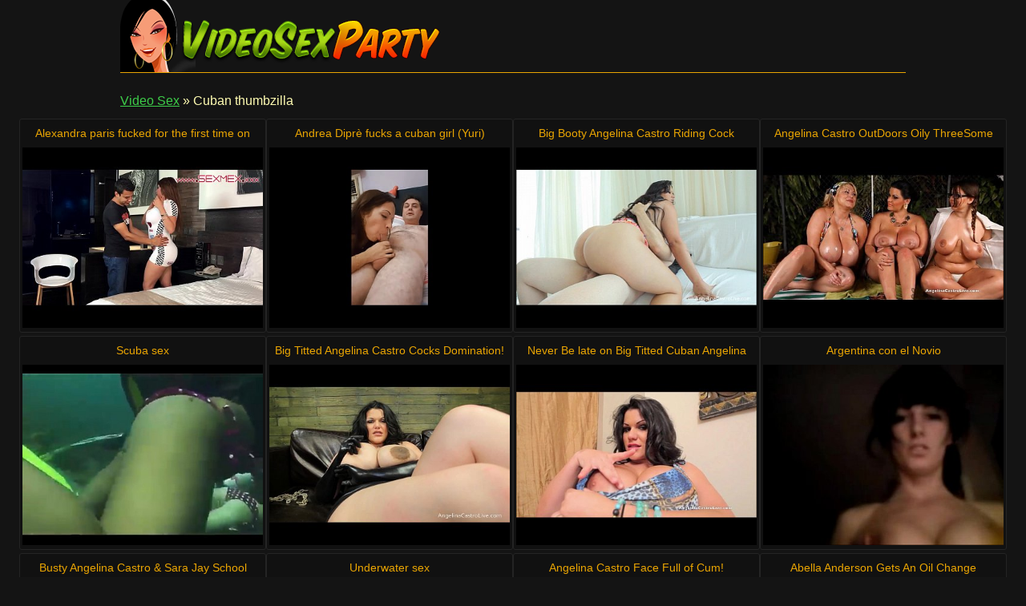

--- FILE ---
content_type: text/html
request_url: http://www.videosexparty.com/thumbzilla/cuban.html
body_size: 16544
content:
<!DOCTYPE html>
<html lang="en">

<head>
<meta http-equiv="Content-Type" content="text/html; charset=UTF-8">
<link rel="canonical" href="cuban.html" />
<meta property="og:url" content="cuban.html" />
<meta property="og:image" content="http://img-egc.xvideos.com/videos/thumbsll/8d/66/02/8d66028b1ff9402578b4a3c1d6c85a29/8d66028b1ff9402578b4a3c1d6c85a29.17.jpg" />
<link rel="next" href="cuban/2.html">
<title>Cuban thumbzilla videos - Video Sex Party</title>
<meta name="description" content="Cuban thumbzilla videos: Alexandra paris fucked for the first time on sexmex casting call [5:00] .. Andrea Dipr&egrave; fucks a cuban girl (Yuri) [10:00] .. Big Booty Angelina Castro Riding Cock [3:00] .. ">
<script type="text/javascript" src="../static/staticx.js"></script>
<meta name="rating" content="adult">
<meta name="RATING" content="RTA-5042-1996-1400-1577-RTA">
<meta name="viewport" content="width=device-width, initial-scale=1.0, user-scalable=no">
<link rel="shortcut icon" href="../static/favicon.ico">
<base target="_blank" />
<link rel="stylesheet" href="../static/style.css" type="text/css" media="screen">
</head>
<body>
<script src="http://ajax.googleapis.com/ajax/libs/jquery/1.8.1/jquery.min.js"></script>
<div class="header"><div class="wrapper">
<a target="_top" href="../index.html" title="Video Sex Party" class="logo" rel="home"></a>
</div></div><!--/header-->
<div class="content">
<div class="name_box">
<div class="name_2"><a href="../index.html">Video Sex</a> &raquo; <h1 class="name_sub">Cuban thumbzilla</h1></div>
</div>
<div class="clear"></div>
<ul class="thumbs"><li><em class="title_name"><a target="_blank" href="../porno/1028763.html" title="Alexandra paris fucked for the first time on sexmex casting call">Alexandra paris fucked for the first time on sexmex casting call</em><img src="http://img-egc.xvideos.com/videos/thumbsll/8d/66/02/8d66028b1ff9402578b4a3c1d6c85a29/8d66028b1ff9402578b4a3c1d6c85a29.17.jpg" alt="Tits Sex porno: Alexandra paris fucked for the first time on sexmex casting call"></a></li><li><em class="title_name"><a target="_blank" href="../porno/208436.html" title="Andrea Dipr&egrave; fucks a cuban girl (Yuri)">Andrea Dipr&egrave; fucks a cuban girl (Yuri)</em><img src="http://img-hw.xvideos.com/videos/thumbsll/92/5b/26/925b265a24ec23c292ca577810c5fc3b/925b265a24ec23c292ca577810c5fc3b.21.jpg" alt="Blowjob Handjob porno: Andrea Dipr&egrave; fucks a cuban girl (Yuri)"></a></li><li><em class="title_name"><a target="_blank" href="../porno/965412.html" title="Big Booty Angelina Castro Riding Cock">Big Booty Angelina Castro Riding Cock</em><img src="https://img-egc.xvideos.com/videos/thumbsll/30/fe/6b/30fe6b21a84b2c12341b0775734ecfba/30fe6b21a84b2c12341b0775734ecfba.18.jpg" alt="Tits Busty porno: Big Booty Angelina Castro Riding Cock"></a></li><li><em class="title_name"><a target="_blank" href="../porno/561860.html" title="Angelina Castro OutDoors Oily ThreeSome and Sex Stories!">Angelina Castro OutDoors Oily ThreeSome and Sex Stories!</em><img src="https://img-egc.xvideos.com/videos/thumbsll/5f/8b/e4/5f8be4364daf8858621539186e9c19bc/5f8be4364daf8858621539186e9c19bc.21.jpg" alt="Milfs Blondes porno: Angelina Castro OutDoors Oily ThreeSome and Sex Stories!"></a></li><li><em class="title_name"><a target="_blank" href="../porno/787385.html" title="Scuba sex">Scuba sex</em><img src="https://img-egc.xvideos.com/videos/thumbslll/37/0d/5d/370d5dbfc6dcf2f0e44e098ef54a67ab/370d5dbfc6dcf2f0e44e098ef54a67ab.15.jpg" alt="Milf Underwater porno: Scuba sex"></a></li><li><em class="title_name"><a target="_blank" href="../porno/589430.html" title="Big Titted Angelina Castro Cocks Domination!">Big Titted Angelina Castro Cocks Domination!</em><img src="https://img-egc.xvideos.com/videos/thumbsll/35/67/34/3567342cbe27fd2c7a6c088c836816ac/3567342cbe27fd2c7a6c088c836816ac.15.jpg" alt="Bbw Fetish porno: Big Titted Angelina Castro Cocks Domination!"></a></li><li><em class="title_name"><a target="_blank" href="../porno/968532.html" title="Never Be late on Big Titted Cuban Angelina Castro">Never Be late on Big Titted Cuban Angelina Castro</em><img src="https://img-egc.xvideos.com/videos/thumbsll/c9/19/20/c91920b742750e86a99740b845aec0f0/c91920b742750e86a99740b845aec0f0.12.jpg" alt="Masturbation Bbw porno: Never Be late on Big Titted Cuban Angelina Castro"></a></li><li><em class="title_name"><a target="_blank" href="../porno/1371457.html" title="Argentina con el Novio">Argentina con el Novio</em><img src="https://img-egc.xvideos.com/videos/thumbsll/5c/7d/ba/5c7dba2185612c54e20a0f278363fe48/5c7dba2185612c54e20a0f278363fe48.10.jpg" alt="Amateur Latina porno: Argentina con el Novio"></a></li><li><em class="title_name"><a target="_blank" href="../porno/530474.html" title="Busty Angelina Castro &amp; Sara Jay School Girls Masturbation!">Busty Angelina Castro &amp; Sara Jay School Girls Masturbation!</em><img src="https://img-egc.xvideos.com/videos/thumbsll/7e/ea/36/7eea36a2c883efdd7e4ec70c0a23d22c/7eea36a2c883efdd7e4ec70c0a23d22c.15.jpg" alt="Milfs Lesbians porno: Busty Angelina Castro &amp; Sara Jay School Girls Masturbation!"></a></li><li><em class="title_name"><a target="_blank" href="../porno/354149.html" title="Underwater sex">Underwater sex</em><img src="https://img-egc.xvideos.com/videos/thumbsll/83/31/a4/8331a4c3eb1c3141cdcbeb93251b62b7/8331a4c3eb1c3141cdcbeb93251b62b7.18.jpg" alt="Milf Hunter porno: Underwater sex"></a></li><li><em class="title_name"><a target="_blank" href="../porno/480698.html" title="Angelina Castro Face Full of Cum!">Angelina Castro Face Full of Cum!</em><img src="https://img-egc.xvideos.com/videos/thumbsll/aa/4c/b9/aa4cb9d3421a40a04b1144c1273ca952/aa4cb9d3421a40a04b1144c1273ca952.26.jpg" alt="Bbw Blowjob porno: Angelina Castro Face Full of Cum!"></a></li><li><em class="title_name"><a target="_blank" href="../porno/370557.html" title="Abella Anderson Gets An Oil Change">Abella Anderson Gets An Oil Change</em><img src="https://img-egc.xvideos.com/videos/thumbsll/02/3b/cc/023bccfb94ffa88430af5d235050defb/023bccfb94ffa88430af5d235050defb.29.jpg" alt="Blowjob Brunette porno: Abella Anderson Gets An Oil Change"></a></li><li><em class="title_name"><a target="_blank" href="../porno/761105.html" title="Aqua sex">Aqua sex</em><img src="https://img-egc.xvideos.com/videos/thumbsll/81/be/fc/81befc12c6277bd78b30f65d65553fc5/81befc12c6277bd78b30f65d65553fc5.6.jpg" alt="Sex Diving porno: Aqua sex"></a></li><li><em class="title_name"><a target="_blank" href="../porno/657361.html" title="Ragazza figa straniera scopa italiano - foreign girl fucks pussy Italian">Ragazza figa straniera scopa italiano - foreign girl fucks pussy Italian</em><img src="https://img-egc.xvideos.com/videos/thumbsll/4c/86/24/4c8624fe4b1596fc6a776a9d5289328d/4c8624fe4b1596fc6a776a9d5289328d.5.jpg" alt="Italian Girl porno: Ragazza figa straniera scopa italiano - foreign girl fucks pussy Italian"></a></li><li><em class="title_name"><a target="_blank" href="https://smartcj.com/free_catalog.php?niche=Multiniche" title="Angelina Castro Suck and Fuck in Cuban Flag">Angelina Castro Suck and Fuck in Cuban Flag</em><img src="https://img-egc.xvideos.com/videos/thumbsll/04/02/fc/0402fc8364e913392ee3108c71301f36/0402fc8364e913392ee3108c71301f36.15.jpg" alt="Tits Handjob porno: Angelina Castro Suck and Fuck in Cuban Flag"></a></li><li><em class="title_name"><a target="_blank" href="../porno/306999.html" title="Cuban Babe Wants To Be A Pornstar">Cuban Babe Wants To Be A Pornstar</em><img src="https://img-egc.xvideos.com/videos/thumbsll/16/87/4e/16874ead8ec5b318543f64ad828b4018/16874ead8ec5b318543f64ad828b4018.6.jpg" alt="Amateur Hardcore porno: Cuban Babe Wants To Be A Pornstar"></a></li><li><em class="title_name"><a target="_blank" href="../porno/640425.html" title="Carmen Valentina UNDERWATER pussy licking!">Carmen Valentina UNDERWATER pussy licking!</em><img src="https://img-egc.xvideos.com/videos/thumbsll/4f/e6/03/4fe603ee6446cf8bab1b2c6bca8ac4bc/4fe603ee6446cf8bab1b2c6bca8ac4bc.14.jpg" alt="Fetish Blonde porno: Carmen Valentina UNDERWATER pussy licking!"></a></li><li><em class="title_name"><a target="_blank" href="../porno/1376864.html" title="Scuba sex">Scuba sex</em><img src="https://img-egc.xvideos.com/videos/thumbsll/cd/8c/0f/cd8c0f1f8edeb3dc762885912fe56bb3/cd8c0f1f8edeb3dc762885912fe56bb3.15.jpg" alt="Underwater Diving porno: Scuba sex"></a></li><li><em class="title_name"><a target="_blank" href="../porno/1403665.html" title="Aqua sex">Aqua sex</em><img class="lazy" data-original="https://img-egc.xvideos.com/videos/thumbsll/15/21/83/152183cc266e19273fb896af77359553/152183cc266e19273fb896af77359553.15.jpg" alt="Aqua Scuba porno: Aqua sex"></a></li><li><em class="title_name"><a target="_blank" href="../porno/726285.html" title="Cuban chick sells her TV and fucked hard at the pawnshop">Cuban chick sells her TV and fucked hard at the pawnshop</em><img class="lazy" data-original="https://img-egc.xvideos.com/videos/thumbsll/0b/5b/57/0b5b57e026823dc4397083f3e9412936/0b5b57e026823dc4397083f3e9412936.15.jpg" alt="Amateur Tits porno: Cuban chick sells her TV and fucked hard at the pawnshop"></a></li><li><em class="title_name"><a target="_blank" href="../porno/227235.html" title="Angelina Castro Fucked Hard!!!">Angelina Castro Fucked Hard!!!</em><img class="lazy" data-original="https://img-egc.xvideos.com/videos/thumbsll/80/1b/96/801b96fea433f32d93c11c8419657dcf/801b96fea433f32d93c11c8419657dcf.3.jpg" alt="Interracial Hardcore porno: Angelina Castro Fucked Hard!!!"></a></li><li><em class="title_name"><a target="_blank" href="../porno/947883.html" title="Mi suegra una gran puta cubana">Mi suegra una gran puta cubana</em><img class="lazy" data-original="https://img-egc.xvideos.com/videos/thumbsll/7b/92/c7/7b92c7cd90a6c106c9e356e570182d4f/7b92c7cd90a6c106c9e356e570182d4f.15.jpg" alt="Puta Suegra porno: mi suegra una gran puta cubana"></a></li><li><em class="title_name"><a target="_blank" href="../porno/1142289.html" title="Rome Major Bangs Bedeli Buttland&#039;s Big Cuban Ass">Rome Major Bangs Bedeli Buttland&#039;s Big Cuban Ass</em><img class="lazy" data-original="https://img-egc.xvideos.com/videos/thumbsll/78/49/e7/7849e75f7bece30faeb58f9baa5ba03a/7849e75f7bece30faeb58f9baa5ba03a.22.jpg" alt="Interracial Booty porno: Rome Major Bangs Bedeli Buttland&#039;s Big Cuban Ass"></a></li><li><em class="title_name"><a target="_blank" href="../porno/41167.html" title="Hybrid black latina amateurs from Dominican Republic Toticos">Hybrid black latina amateurs from Dominican Republic Toticos</em><img class="lazy" data-original="https://img-egc.xvideos.com/videos/thumbsll/4f/fa/a3/4ffaa35b09ec1e7b48750eca02756a47/4ffaa35b09ec1e7b48750eca02756a47.3.jpg" alt="Brazilian Black porno: Hybrid black latina amateurs from Dominican Republic Toticos"></a></li><li><em class="title_name"><a target="_blank" href="../porno/214155.html" title="20151214 022843">20151214 022843</em><img class="lazy" data-original="https://img-egc.xvideos.com/videos/thumbsll/fa/cf/b7/facfb799a3f2c918f815c0ad0373ae5c/facfb799a3f2c918f815c0ad0373ae5c.25.jpg" alt="Couple Cuban porno: 20151214 022843"></a></li><li><em class="title_name"><a target="_blank" href="../porno/1020631.html" title="Babysitter Angelina Castro gets a Mouth FULL of CUM!">Babysitter Angelina Castro gets a Mouth FULL of CUM!</em><img class="lazy" data-original="https://img-egc.xvideos.com/videos/thumbsll/6c/43/31/6c4331012b80403568a23d129d85aace/6c4331012b80403568a23d129d85aace.12.jpg" alt="Blowjobs Masturbation porno: Babysitter Angelina Castro gets a Mouth FULL of CUM!"></a></li><li><em class="title_name"><a target="_blank" href="../porno/954651.html" title="Busty Angelina Castro Banged Hard By A Big Black Stud!">Busty Angelina Castro Banged Hard By A Big Black Stud!</em><img class="lazy" data-original="https://img-egc.xvideos.com/videos/thumbsll/b6/0e/5c/b60e5c911fcbb485924881afd91449fc/b60e5c911fcbb485924881afd91449fc.15.jpg" alt="Interracial Black porno: Busty Angelina Castro Banged Hard By A Big Black Stud!"></a></li><li><em class="title_name"><a target="_blank" href="../porno/44931.html" title="Angelina Castro St. Patricks day 3way Fuck fest!!!">Angelina Castro St. Patricks day 3way Fuck fest!!!</em><img class="lazy" data-original="https://img-egc.xvideos.com/videos/thumbsll/b3/43/25/b343258e3c2d9d2591a23b0c9182693c/b343258e3c2d9d2591a23b0c9182693c.15.jpg" alt="Masturbation Brunette porno: Angelina Castro St. Patricks day 3way Fuck fest!!!"></a></li><li><em class="title_name"><a target="_blank" href="../porno/265326.html" title="Big Titted Angelina Castro Booty Call Suck &amp; Fuck!">Big Titted Angelina Castro Booty Call Suck &amp; Fuck!</em><img class="lazy" data-original="https://img-egc.xvideos.com/videos/thumbsll/32/f2/8f/32f28f34b0bb0beb37150ab2a1d76aae/32f28f34b0bb0beb37150ab2a1d76aae.29.jpg" alt="Brunette Busty porno: Big Titted Angelina Castro Booty Call Suck &amp; Fuck!"></a></li><li><em class="title_name"><a target="_blank" href="../porno/139716.html" title="Busty Angelina Castro Fucked Hard In Apartment!">Busty Angelina Castro Fucked Hard In Apartment!</em><img class="lazy" data-original="https://img-egc.xvideos.com/videos/thumbsll/c4/76/49/c47649486b51dac30d399d2785dee0b3/c47649486b51dac30d399d2785dee0b3.24.jpg" alt="Blowjob Busty porno: Busty Angelina Castro Fucked Hard In Apartment!"></a></li><li><em class="title_name"><a target="_blank" href="../porno/106853.html" title="Mexican fucks cuban slut !!! Jasmine Caro">Mexican fucks cuban slut !!! Jasmine Caro</em><img class="lazy" data-original="https://img-egc.xvideos.com/videos/thumbsll/7c/af/90/7caf902e861ed0191dac0231f5839454/7caf902e861ed0191dac0231f5839454.16.jpg" alt="Amateur Whore porno: Mexican fucks cuban slut !!! Jasmine Caro"></a></li><li><em class="title_name"><a target="_blank" href="../porno/628003.html" title="Big Titted Latina Angelina Castro in Classroom?!">Big Titted Latina Angelina Castro in Classroom?!</em><img class="lazy" data-original="https://img-egc.xvideos.com/videos/thumbsll/39/95/0c/39950c882568e3d3289a1287e14b45df/39950c882568e3d3289a1287e14b45df.9.jpg" alt="Brunette Dildo porno: Big Titted Latina Angelina Castro in Classroom?!"></a></li><li><em class="title_name"><a target="_blank" href="../porno/1381103.html" title="Big boobs Cuban chick pussy fucked in the pawnshop">Big boobs Cuban chick pussy fucked in the pawnshop</em><img class="lazy" data-original="https://img-egc.xvideos.com/videos/thumbsll/68/56/d7/6856d7ef44977b43cc329b0de6efaad5/6856d7ef44977b43cc329b0de6efaad5.15.jpg" alt="Amateur Hardcore porno: Big boobs Cuban chick pussy fucked in the pawnshop"></a></li><li><em class="title_name"><a target="_blank" href="../porno/1363949.html" title="Fucked On My Wedding Night! Angelina Castro!">Fucked On My Wedding Night! Angelina Castro!</em><img class="lazy" data-original="https://img-egc.xvideos.com/videos/thumbsll/0c/fd/69/0cfd69a1b3ebd51145efd72a7238951f/0cfd69a1b3ebd51145efd72a7238951f.7.jpg" alt="Interracial Stockings porno: Fucked On My Wedding Night! Angelina Castro!"></a></li><li><em class="title_name"><a target="_blank" href="../porno/1356212.html" title="Angelina Castro Give the best POV Blowjob and gets Cumshot!">Angelina Castro Give the best POV Blowjob and gets Cumshot!</em><img class="lazy" data-original="https://img-egc.xvideos.com/videos/thumbsll/d8/94/56/d894563e20f5b9790799e23c035fb6eb/d894563e20f5b9790799e23c035fb6eb.14.jpg" alt="Masturbation Pov porno: Angelina Castro Give the best POV Blowjob and gets Cumshot!"></a></li><li><em class="title_name"><a target="_blank" href="../porno/1321145.html" title="Cuban Kakey Threesome on BBWHIGHWAY.COM">Cuban Kakey Threesome on BBWHIGHWAY.COM</em><img class="lazy" data-original="https://img-egc.xvideos.com/videos/thumbsll/db/c7/d9/dbc7d9aa91d18c00043bd5c866fc1886/dbc7d9aa91d18c00043bd5c866fc1886.13.jpg" alt="Bbw Black porno: Cuban Kakey Threesome on BBWHIGHWAY.COM"></a></li><li><em class="title_name"><a target="_blank" href="../porno/1264536.html" title="Pervert pawnkeeper fucking a hot Cuban honey in the pawnshop">Pervert pawnkeeper fucking a hot Cuban honey in the pawnshop</em><img class="lazy" data-original="https://img-egc.xvideos.com/videos/thumbsll/7c/55/24/7c55247da67e37bbe7618b07f55f26ea/7c55247da67e37bbe7618b07f55f26ea.15.jpg" alt="Amateur Tits porno: Pervert pawnkeeper fucking a hot Cuban honey in the pawnshop"></a></li><li><em class="title_name"><a target="_blank" href="../porno/1191549.html" title="Big Titted Angelina Castro Fucks &amp; Squirts in a Sex Store!?">Big Titted Angelina Castro Fucks &amp; Squirts in a Sex Store!?</em><img class="lazy" data-original="https://img-egc.xvideos.com/videos/thumbsll/c7/3c/66/c73c66adfff24c5b9483fe60e5fc5bf0/c73c66adfff24c5b9483fe60e5fc5bf0.26.jpg" alt="Hardcore Pornstar porno: Big Titted Angelina Castro Fucks &amp; Squirts in a Sex Store!?"></a></li><li><em class="title_name"><a target="_blank" href="../porno/1146016.html" title="Big Titted Cuban Angelina Castro Rewards a Helping Hand">Big Titted Cuban Angelina Castro Rewards a Helping Hand</em><img class="lazy" data-original="https://img-egc.xvideos.com/videos/thumbsll/6f/3c/67/6f3c6774403a5ca0e750bf4ca0b50aab/6f3c6774403a5ca0e750bf4ca0b50aab.8.jpg" alt="Blowjob Brunette porno: Big Titted Cuban Angelina Castro Rewards a Helping Hand"></a></li><li><em class="title_name"><a target="_blank" href="../porno/1037473.html" title="Huge tits Cuban chick fucked for her TV by pawnshop staff">Huge tits Cuban chick fucked for her TV by pawnshop staff</em><img class="lazy" data-original="https://img-egc.xvideos.com/videos/thumbsll/c2/18/f6/c218f66293d4825bb6592942c3b2b47a/c218f66293d4825bb6592942c3b2b47a.3.jpg" alt="Amateur Hardcore porno: Huge tits Cuban chick fucked for her TV by pawnshop staff"></a></li><li><em class="title_name"><a target="_blank" href="../porno/1018957.html" title="OyeLoca - 18 yo Cuban Teen Loves To Fuck!">OyeLoca - 18 yo Cuban Teen Loves To Fuck!</em><img class="lazy" data-original="https://img-egc.xvideos.com/videos/thumbsll/0f/c7/a8/0fc7a85318480f202bb6ee3b823b740c/0fc7a85318480f202bb6ee3b823b740c.2.jpg" alt="Shaved Brunette porno: OyeLoca - 18 yo Cuban Teen Loves To Fuck!"></a></li><li><em class="title_name"><a target="_blank" href="../porno/165836.html" title="Hot Latina Fucking Her Casting Agent">Hot Latina Fucking Her Casting Agent</em><img class="lazy" data-original="https://img-egc.xvideos.com/videos/thumbsll/1e/ce/d1/1eced1485f20e51a24d3c8db5321fb29/1eced1485f20e51a24d3c8db5321fb29.14.jpg" alt="Amateur Hardcore porno: Hot Latina Fucking Her Casting Agent"></a></li><li><em class="title_name"><a target="_blank" href="../porno/994131.html" title="Angelina Castro Gives Amazing BlowJob &amp; Gets face full of CUM!">Angelina Castro Gives Amazing BlowJob &amp; Gets face full of CUM!</em><img class="lazy" data-original="https://img-egc.xvideos.com/videos/thumbsll/b7/5e/4f/b75e4f5bdc6f3d2cdcc4386b5a5fb7c1/b75e4f5bdc6f3d2cdcc4386b5a5fb7c1.3.jpg" alt="Bbw Blowjob porno: Angelina Castro Gives Amazing BlowJob &amp; Gets face full of CUM!"></a></li><li><em class="title_name"><a target="_blank" href="../porno/971255.html" title="Sara Jay &amp; Angelina Castro Messiest Oil CatFight!">Sara Jay &amp; Angelina Castro Messiest Oil CatFight!</em><img class="lazy" data-original="https://img-egc.xvideos.com/videos/thumbsll/67/8c/da/678cdaae217973bfc5e018f9b1d5dc95/678cdaae217973bfc5e018f9b1d5dc95.15.jpg" alt="Brunette Busty porno: Sara Jay &amp; Angelina Castro Messiest Oil CatFight!"></a></li><li><em class="title_name"><a target="_blank" href="../porno/957970.html" title="Pervert pawnkeeper fucking a hot Cuban chick in the pawnshop">Pervert pawnkeeper fucking a hot Cuban chick in the pawnshop</em><img class="lazy" data-original="https://img-egc.xvideos.com/videos/thumbsll/82/9c/09/829c099b7f4320df7aed4010c1216949/829c099b7f4320df7aed4010c1216949.15.jpg" alt="Amateur Tits porno: Pervert pawnkeeper fucking a hot Cuban chick in the pawnshop"></a></li><li><em class="title_name"><a target="_blank" href="../porno/820261.html" title="Getting Me Some Spanish Dick!! Angelina Castro!!">Getting Me Some Spanish Dick!! Angelina Castro!!</em><img class="lazy" data-original="https://img-egc.xvideos.com/videos/thumbsll/c1/a8/e4/c1a8e44a22fe3a8f1f4f27fb474403f6/c1a8e44a22fe3a8f1f4f27fb474403f6.27.jpg" alt="Hardcore Bbw porno: Getting Me Some Spanish Dick!! Angelina Castro!!"></a></li><li><em class="title_name"><a target="_blank" href="../porno/752121.html" title="Big Booty Cubana Slut Bedeli Buttland Fucks BBC">Big Booty Cubana Slut Bedeli Buttland Fucks BBC</em><img class="lazy" data-original="https://img-egc.xvideos.com/videos/thumbsll/2b/53/95/2b53956898062459cce75c644996fdf0/2b53956898062459cce75c644996fdf0.17.jpg" alt="Booty Curvy porno: Big Booty Cubana Slut Bedeli Buttland Fucks BBC"></a></li><li><em class="title_name"><a target="_blank" href="../porno/695092.html" title="Sloppy FootJob and BlowJob in class with Angelina Castro!?">Sloppy FootJob and BlowJob in class with Angelina Castro!?</em><img class="lazy" data-original="https://img-egc.xvideos.com/videos/thumbsll/36/aa/54/36aa546b8cae5b6572e4332e48190fb7/36aa546b8cae5b6572e4332e48190fb7.8.jpg" alt="Latin Blowjob porno: Sloppy FootJob and BlowJob in class with Angelina Castro!?"></a></li><li><em class="title_name"><a target="_blank" href="../porno/540903.html" title="Angelina Castro &amp; Austin Taylor Hardcore Threeway!">Angelina Castro &amp; Austin Taylor Hardcore Threeway!</em><img class="lazy" data-original="https://img-egc.xvideos.com/videos/thumbsll/7c/cf/e3/7ccfe372be5c94a2f327da50384b3672/7ccfe372be5c94a2f327da50384b3672.21.jpg" alt="Interracial Latin porno: Angelina Castro &amp; Austin Taylor Hardcore Threeway!"></a></li><li><em class="title_name"><a target="_blank" href="../porno/538260.html" title="Natural big breasts">Natural big breasts</em><img class="lazy" data-original="https://img-egc.xvideos.com/videos/thumbsll/67/df/27/67df27bc256705ff6d98c22b51b6cd2a/67df27bc256705ff6d98c22b51b6cd2a.15.jpg" alt="Breasts Melanie porno: Natural big breasts"></a></li><li><em class="title_name"><a target="_blank" href="../porno/496598.html" title="Kimber woods cute">Kimber woods cute</em><img class="lazy" data-original="https://img-egc.xvideos.com/videos/thumbsll/73/ae/c8/73aec8e1ccdf5d7a1c7729706e5525a8/73aec8e1ccdf5d7a1c7729706e5525a8.15.jpg" alt="Cute Gritona porno: kimber woods cute"></a></li><li><em class="title_name"><a target="_blank" href="../porno/422222.html" title="Angelina Castro &amp; Selah Rain Fuck A White Guy!">Angelina Castro &amp; Selah Rain Fuck A White Guy!</em><img class="lazy" data-original="https://img-egc.xvideos.com/videos/thumbsll/d9/3e/d5/d93ed5516e2b64a5820bc33a01738da6/d93ed5516e2b64a5820bc33a01738da6.14.jpg" alt="Tits Latina porno: Angelina Castro &amp; Selah Rain Fuck A White Guy!"></a></li><li><em class="title_name"><a target="_blank" href="../porno/78386.html" title="Angelina Castro BBC Cage Showdown!">Angelina Castro BBC Cage Showdown!</em><img class="lazy" data-original="http://img-egc.xvideos.com/videos/thumbsll/db/c0/62/dbc0621e771403fcc32dc0e5a59fbe36/dbc0621e771403fcc32dc0e5a59fbe36.11.jpg" alt="Interracial Facial porno: Angelina Castro BBC Cage Showdown!"></a></li><li><em class="title_name"><a target="_blank" href="../porno/390528.html" title="Michaela5l">Michaela5l</em><img class="lazy" data-original="http://img-egc.xvideos.com/videos/thumbsll/74/51/59/7451590172e07fb6573abb458e79bf80/7451590172e07fb6573abb458e79bf80.29.jpg" alt="Natural Culona porno: michaela5l"></a></li><li><em class="title_name"><a target="_blank" href="../porno/288290.html" title="Last mexican fucks cuban hottie Jasmine Caro!!">Last mexican fucks cuban hottie Jasmine Caro!!</em><img class="lazy" data-original="https://img-egc.xvideos.com/videos/thumbsll/b5/1b/a9/b51ba90ec32d91b62cf3a559a407b2f5/b51ba90ec32d91b62cf3a559a407b2f5.15.jpg" alt="Blowjob Cum porno: Last mexican fucks cuban hottie Jasmine Caro!!"></a></li><li><em class="title_name"><a target="_blank" href="../porno/239884.html" title="Oral fetish - foot Cuban girl sucks and does blowjob">Oral fetish - foot Cuban girl sucks and does blowjob</em><img class="lazy" data-original="https://img-egc.xvideos.com/videos/thumbsll/2f/26/7b/2f267b70a177313e9794eb16be108fb5/2f267b70a177313e9794eb16be108fb5.15.jpg" alt="Italian Foot porno: Oral fetish - foot Cuban girl sucks and does blowjob"></a></li><li><em class="title_name"><a target="_blank" href="../porno/213585.html" title="Pervert pawnkeeper fucking a hot Cuban chick in the pawnshop">Pervert pawnkeeper fucking a hot Cuban chick in the pawnshop</em><img class="lazy" data-original="https://img-egc.xvideos.com/videos/thumbsll/6b/4f/77/6b4f7738753e29fa92d15aba011b084b/6b4f7738753e29fa92d15aba011b084b.15.jpg" alt="Amateur Tits porno: Pervert pawnkeeper fucking a hot Cuban chick in the pawnshop"></a></li><li><em class="title_name"><a target="_blank" href="../porno/178053.html" title="Big Titted Angelina Castro in Class FootJob 101">Big Titted Angelina Castro in Class FootJob 101</em><img class="lazy" data-original="https://img-egc.xvideos.com/videos/thumbsll/88/db/1a/88db1a476c817e9bbd969f16bddb62bd/88db1a476c817e9bbd969f16bddb62bd.12.jpg" alt="Foot Fetish porno: Big Titted Angelina Castro in Class FootJob 101"></a></li><li><em class="title_name"><a target="_blank" href="../porno/107107.html" title="Busty Angelina Castro Fucking for better deal!">Busty Angelina Castro Fucking for better deal!</em><img class="lazy" data-original="https://img-egc.xvideos.com/videos/thumbsll/6e/ad/e2/6eade2b4c99aa9e380303e76698c031e/6eade2b4c99aa9e380303e76698c031e.15.jpg" alt="Tits Sex porno: Busty Angelina Castro Fucking for better deal!"></a></li><li><em class="title_name"><a target="_blank" href="../porno/22704.html" title="Angelina Castro Stuffs her Mouth with Cock!">Angelina Castro Stuffs her Mouth with Cock!</em><img class="lazy" data-original="https://img-egc.xvideos.com/videos/thumbsll/f3/8c/d2/f38cd2a5c173cdc3e58e7302739344b6/f38cd2a5c173cdc3e58e7302739344b6.15.jpg" alt="Pov Blowjob porno: Angelina Castro Stuffs her Mouth with Cock!"></a></li></ul>
<div class="pagination">
<div class="sort">
<a target="_top" href="cuban/2.html" title="Next Page">Next page -&gt;</a></div><!--/pages-->
</div><!--/pagination-->
<h3 class="related">Featured videos at our friends:</h3>

<div class="thumbs thumbs_2"><ul>
<li><a href="http://www.xxxass4all.com/" title="Ass4All" rel="nofollow"><img class="lazy" data-original="/top/xxxass4all.com.jpg" alt="Ass4All"><em>Ass4All</em></a></li>
<li><a href="http://www.xxximagefap.com/" title="ImageFap" rel="nofollow"><img class="lazy" data-original="/top/xxximagefap.com.jpg" alt="ImageFap"><em>ImageFap</em></a></li>
<li><a href="http://www.tubexshare.com/" title="Xshare" rel="nofollow"><img class="lazy" data-original="/top/tubexshare.com.jpg" alt="Xshare"><em>Xshare</em></a></li>
<li><a href="http://www.sexytubekitty.com/TubeKitty" title="" rel="nofollow"><img class="lazy" data-original="/top/sexytubekitty.com.jpg" alt=""><em></em></a></li>
<li><a href="http://www.xxxdamplips.com/" title="DampLips" rel="nofollow"><img class="lazy" data-original="/top/xxxdamplips.com.jpg" alt="DampLips"><em>DampLips</em></a></li>
<li><a href="http://pornflixhub.com/" title="Pornhub" rel="nofollow"><img class="lazy" data-original="/top/pornflixhub.com.jpg" alt="Pornhub"><em>Pornhub</em></a></li>
<li><a href="http://xxxmadthumbs.com/" title="Mad Thumbs" rel="nofollow"><img class="lazy" data-original="/top/xxxmadthumbs.com.jpg" alt="Mad Thumbs"><em>Mad Thumbs</em></a></li>
<li><a href="http://www.xoxnx.com/" title="XnX" rel="nofollow"><img class="lazy" data-original="/top/xoxnx.com.jpg" alt="XnX"><em>XnX</em></a></li>
<li><a href="http://pornhud.video/" title="PornHud" rel="nofollow"><img class="lazy" data-original="/top/pornhud.video.jpg" alt="PornHud"><em>PornHud</em></a></li>
<li><a href="https://www.lolatv.com/" title="Lola Tv" rel="nofollow"><img class="lazy" data-original="/top/lolatv.com.jpg" alt="Lola Tv"><em>Lola Tv</em></a></li>
<li><a href="http://www.xlxxporntube.com/" title="XLXX Porn Tube" rel="nofollow"><img class="lazy" data-original="/top/xlxxporntube.com.jpg" alt="XLXX Porn Tube"><em>XLXX Porn Tube</em></a></li>
<li><a href="http://www.xxnx.video/" title="XXNX Videos" rel="nofollow"><img class="lazy" data-original="/top/xxnx.video.jpg" alt="XXNX Videos"><em>XXNX Videos</em></a></li>
<li><a href="http://pornoaid.com/" title="Porno Aid" rel="nofollow"><img class="lazy" data-original="/top/pornoaid.com.jpg" alt="Porno Aid"><em>Porno Aid</em></a></li>
<li><a href="http://www.alohaporn.tube/" title="Aloha Tube" rel="nofollow"><img class="lazy" data-original="/top/alohaporn.tube.jpg" alt="Aloha Tube"><em>Aloha Tube</em></a></li>
<li><a href="http://www.hotfucktube.com/" title="Hot Fuck Tube" rel="nofollow"><img class="lazy" data-original="/top/hotfucktube.com.jpg" alt="Hot Fuck Tube"><em>Hot Fuck Tube</em></a></li>
<li><a href="http://www.xxxapetube.com/" title="XXX ApeTube" rel="nofollow"><img class="lazy" data-original="/top/xxxapetube.com.jpg" alt="XXX ApeTube"><em>XXX ApeTube</em></a></li>
<li><a href="http://www.fuqporntube.com/" title="Fuq Porn Tube" rel="nofollow"><img class="lazy" data-original="/top/fuqporntube.com.jpg" alt="Fuq Porn Tube"><em>Fuq Porn Tube</em></a></li>
<li><a href="http://www.xxxelephanttube.com/" title="XXX Elephant Tube" rel="nofollow"><img class="lazy" data-original="/top/xxxelephanttube.com.jpg" alt="XXX Elephant Tube"><em>XXX Elephant Tube</em></a></li>
<li><a href="http://www.xxxassoass.com/" title="AssOAss" rel="nofollow"><img class="lazy" data-original="/top/xxxassoass.com.jpg" alt="AssOAss"><em>AssOAss</em></a></li>
<li><a href="http://www.xxxalohatube.com/" title="Aloha Tube" rel="nofollow"><img class="lazy" data-original="/top/xxxalohatube.com.jpg" alt="Aloha Tube"><em>Aloha Tube</em></a></li>
<li><a href="http://www.xxxcliphunter.com/" title="ClipHunter" rel="nofollow"><img class="lazy" data-original="/top/xxxcliphunter.com.jpg" alt="ClipHunter"><em>ClipHunter</em></a></li>
</ul></div>
<h2 class="related">The sex categories:</h2>
<div class="wrapper">
<div class="tops"><div class="tops_box cats">
<ul><li><a href="over-10-inch-cock.html">10+ Inch Cock</a> (17)</li><li><a href="18-year-old.html">18 Year Old</a> (408)</li><li><a href="3d.html">3D</a> (219)</li><li><a href="3d-monster.html">3D Monster</a> (18)</li><li><a href="3some.html">3some</a> (535)</li><li><a href="69.html">69</a> (482)</li><li><a href="actress.html">Actress</a> (68)</li><li><a href="african.html">African</a> (258)</li><li><a href="all-holes.html">All Holes</a> (32)</li><li><a href="amateur.html">Amateur</a> (19253)</li><li><a href="amateur-anal.html">Amateur Anal</a> (3217)</li><li><a href="amateur-blowjob.html">Amateur Blowjob</a> (2424)</li><li><a href="amateur-gangbang.html">Amateur Gangbang</a> (1030)</li><li><a href="amateur-interracial.html">Amateur Interracial</a> (809)</li><li><a href="amateur-lesbian.html">Amateur Lesbian</a> (810)</li><li><a href="amateur-milf.html">Amateur MILF</a> (2797)</li><li><a href="amateur-teen.html">Amateur Teen</a> (6796)</li><li><a href="amateur-threesome.html">Amateur Threesome</a> (718)</li><li><a href="amateur-wife.html">Amateur Wife</a> (1519)</li><li><a href="amazing.html">Amazing</a> (724)</li><li><a href="american.html">American</a> (1112)</li><li><a href="anal.html">Anal</a> (12399)</li><li><a href="anal-beads.html">Anal Beads</a> (16)</li><li><a href="anal-casting.html">Anal Casting</a> (239)</li><li><a href="anal-compilation.html">Anal Compilation</a> (226)</li><li><a href="anal-creampie.html">Anal Creampie</a> (208)</li><li><a href="anal-dp.html">Anal DP</a> (1535)</li><li><a href="anal-dildo.html">Anal Dildo</a> (754)</li><li><a href="anal-fingering.html">Anal Fingering</a> (2027)</li><li><a href="anal-fisting.html">Anal Fisting</a> (388)</li><li><a href="anal-gaping.html">Anal Gaping</a> (447)</li><li><a href="anal-masturbation.html">Anal Masturbation</a> (41)</li><li><a href="anal-orgasm.html">Anal Orgasm</a> (943)</li><li><a href="anal-plug.html">Anal Plug</a> (21)</li><li><a href="anal-slut.html">Anal Slut</a> (1072)</li><li><a href="anal-toying.html">Anal Toying</a> (1740)</li><li><a href="angels.html">Angels</a> (644)</li><li><a href="animation.html">Animation</a> (124)</li><li><a href="anime.html">Anime</a> (314)</li><li><a href="arab.html">Arab</a> (288)</li><li><a href="arab-amateur.html">Arab Amateur</a> (65)</li><li><a href="army.html">Army</a> (26)</li><li><a href="art.html">Art</a> (537)</li><li><a href="asian.html">Asian</a> (4713)</li><li><a href="asian-amateur.html">Asian Amateur</a> (842)</li><li><a href="asian-anal.html">Asian Anal</a> (509)</li><li><a href="asian-babe.html">Asian Babe</a> (567)</li><li><a href="asian-blowjob.html">Asian Blowjob</a> (1745)</li><li><a href="asian-femdom.html">Asian Femdom</a> (132)</li><li><a href="asian-interracial.html">Asian Interracial</a> (267)</li><li><a href="asian-lesbian.html">Asian Lesbian</a> (152)</li><li><a href="asian-milf.html">Asian MILF</a> (876)</li><li><a href="asian-massage.html">Asian Massage</a> (347)</li><li><a href="asian-teen.html">Asian Teen</a> (1516)</li><li><a href="ass.html">Ass</a> (11212)</li><li><a href="ass-fucking.html">Ass Fucking</a> (2080)</li><li><a href="ass-licking.html">Ass Licking</a> (2249)</li><li><a href="ass-play.html">Ass Play</a> (201)</li><li><a href="ass-to-mouth.html">Ass To Mouth</a> (602)</li><li><a href="ass-worship.html">Ass Worship</a> (223)</li><li><a href="asshole.html">Asshole</a> (1034)</li><li><a href="audition.html">Audition</a> (605)</li><li><a href="australian.html">Australian</a> (254)</li><li><a href="awesome.html">Awesome</a> (222)</li><li><a href="bbw.html">BBW</a> (2817)</li><li><a href="bbw-anal.html">BBW Anal</a> (151)</li><li><a href="bbw-gangbang.html">BBW Gangbang</a> (109)</li><li><a href="bbw-teen.html">BBW Teen</a> (173)</li><li><a href="bbw-threesome.html">BBW Threesome</a> (129)</li><li><a href="bdsm.html">BDSM</a> (1692)</li><li><a href="babe.html">Babe</a> (9984)</li><li><a href="babysitter.html">Babysitter</a> (167)</li><li><a href="backroom.html">Backroom</a> (119)</li><li><a href="backseat.html">Backseat</a> (74)</li><li><a href="ball-busting.html">Ball Busting</a> (181)</li><li><a href="ball-licking.html">Ball Licking</a> (215)</li><li><a href="ball-sucking.html">Ball Sucking</a> (202)</li><li><a href="balloon.html">Balloon</a> (17)</li><li><a href="bar.html">Bar</a> (183)</li><li><a href="bareback.html">Bareback</a> (190)</li><li><a href="bathing.html">Bathing</a> (132)</li><li><a href="bathroom.html">Bathroom</a> (386)</li><li><a href="beach.html">Beach</a> (360)</li><li><a href="beauty.html">Beauty</a> (2564)</li><li><a href="behind-the-scenes.html">Behind The Scenes</a> (79)</li><li><a href="big-ass.html">Big Ass</a> (4434)</li><li><a href="big-black-cock.html">Big Black Cock</a> (3068)</li><li><a href="big-clit.html">Big Clit</a> (67)</li><li><a href="big-cock.html">Big Cock</a> (7607)</li><li><a href="big-natural-tits.html">Big Natural Tits</a> (297)</li><li><a href="big-nipples.html">Big Nipples</a> (36)</li><li><a href="big-pussy.html">Big Pussy</a> (50)</li><li><a href="big-tits.html">Big Tits</a> (10686)</li><li><a href="big-tits-anal.html">Big Tits Anal</a> (1923)</li><li><a href="bikini.html">Bikini</a> (489)</li><li><a href="bimbo.html">Bimbo</a> (85)</li><li><a href="bisexual.html">Bisexual</a> (177)</li><li><a href="bitch.html">Bitch</a> (854)</li><li><a href="bizarre.html">Bizarre</a> (261)</li><li><a href="black.html">Black</a> (6506)</li><li><a href="black-booty.html">Black Booty</a> (34)</li><li><a href="black-girl.html">Black Girl</a> (302)</li><li><a href="blonde.html">Blonde</a> (11674)</li><li><a href="blowbang.html">Blowbang</a> (173)</li><li><a href="blowjob.html">Blowjob</a> (25664)</li><li><a href="blowjob-and-cumshot.html">Blowjob & Cumshot</a> (9068)</li><li><a href="boat.html">Boat</a> (34)</li><li><a href="bodybuilder.html">Bodybuilder</a> (49)</li><li><a href="bondage.html">Bondage</a> (1200)</li><li><a href="boobs.html">Boobs</a> (6860)</li><li><a href="boots.html">Boots</a> (215)</li><li><a href="booty.html">Booty</a> (3088)</li><li><a href="boss.html">Boss</a> (252)</li><li><a href="bouncing-tits.html">Bouncing Tits</a> (10)</li><li><a href="bra.html">Bra</a> (77)</li><li><a href="brazilian.html">Brazilian</a> (593)</li><li><a href="bride.html">Bride</a> (34)</li><li><a href="british.html">British</a> (1264)</li><li><a href="brunette.html">Brunette</a> (11227)</li><li><a href="bubble-butt.html">Bubble Butt</a> (286)</li><li><a href="bukkake.html">Bukkake</a> (779)</li><li><a href="bus.html">Bus</a> (99)</li><li><a href="busty.html">Busty</a> (6306)</li><li><a href="busty-amateur.html">Busty Amateur</a> (1441)</li><li><a href="busty-asian.html">Busty Asian</a> (399)</li><li><a href="busty-milf.html">Busty MILF</a> (1685)</li><li><a href="busty-teen.html">Busty Teen</a> (1230)</li><li><a href="butt.html">Butt</a> (3231)</li><li><a href="butt-fucking.html">Butt Fucking</a> (269)</li><li><a href="butt-plug.html">Butt Plug</a> (75)</li><li><a href="cbt-cock-ball-torture.html">CBT</a> (115)</li><li><a href="cei-cum-eating-instructions.html">CEI</a> (313)</li><li><a href="cfnm.html">CFNM</a> (544)</li><li><a href="cameltoe.html">Cameltoe</a> (367)</li><li><a href="camgirl.html">Camgirl</a> (806)</li><li><a href="canadian.html">Canadian</a> (98)</li><li><a href="car.html">Car</a> (560)</li><li><a href="cartoon.html">Cartoon</a> (335)</li><li><a href="cash.html">Cash</a> (411)</li><li><a href="casting.html">Casting</a> (1577)</li><li><a href="catfight.html">Catfight</a> (54)</li><li><a href="caught.html">Caught</a> (413)</li><li><a href="celebrity.html">Celebrity</a> (151)</li><li><a href="censored.html">Censored</a> (449)</li><li><a href="centerfold.html">Centerfold</a> (11)</li><li><a href="changing-room.html">Changing Room</a> (22)</li><li><a href="cheating.html">Cheating</a> (1265)</li><li><a href="cheating-wife.html">Cheating Wife</a> (441)</li><li><a href="cheerleader.html">Cheerleader</a> (147)</li><li><a href="chinese.html">Chinese</a> (512)</li><li><a href="chocking.html">Chocking</a> (149)</li><li><a href="chubby.html">Chubby</a> (2363)</li><li><a href="chubby-amateur.html">Chubby Amateur</a> (740)</li><li><a href="chubby-anal.html">Chubby Anal</a> (391)</li><li><a href="chubby-teen.html">Chubby Teen</a> (171)</li><li><a href="cigarette.html">Cigarette</a> (16)</li><li><a href="cinema.html">Cinema</a> (11)</li><li><a href="classic.html">Classic</a> (329)</li><li><a href="classroom.html">Classroom</a> (144)</li><li><a href="classy.html">Classy</a> (496)</li><li><a href="clit.html">Clit</a> (485)</li><li><a href="close-up.html">Close Up</a> (1498)</li><li><a href="clothed.html">Clothed</a> (137)</li><li><a href="club.html">Club</a> (439)</li><li><a href="cock-sucking.html">Cock Sucking</a> (4902)</li><li><a href="coed.html">Coed</a> (673)</li><li><a href="college-girl.html">College Girl</a> (742)</li><li><a href="college-party.html">College Party</a> (219)</li><li><a href="columbian.html">Columbian</a> (280)</li><li><a href="competition.html">Competition</a> (14)</li><li><a href="compilation.html">Compilation</a> (1038)</li><li><a href="condom.html">Condom</a> (112)</li><li><a href="cop.html">Cop</a> (85)</li><li><a href="corset.html">Corset</a> (62)</li><li><a href="cosplay.html">Cosplay</a> (172)</li><li><a href="costume.html">Costume</a> (150)</li><li><a href="couch.html">Couch</a> (975)</li><li><a href="cougar.html">Cougar</a> (2288)</li><li><a href="couple.html">Couple</a> (3083)</li><li><a href="cowgirl.html">Cowgirl</a> (1915)</li><li><a href="crazy.html">Crazy</a> (413)</li><li><a href="creampie.html">Creampie</a> (3223)</li><li><a href="creampie-compilation.html">Creampie Compilation</a> (102)</li><li><a href="creampie-gangbang.html">Creampie Gangbang</a> (133)</li><li><a href="crosdressing.html">Crosssdressing</a> (104)</li><li><a href="cuban.html">Cuban</a> (94)</li><li><a href="cuckold.html">Cuckold</a> (1256)</li><li><a href="cuckold-humiliation.html">Cuckold Humiliation</a> (373)</li><li><a href="cum.html">Cum</a> (6808)</li><li><a href="cum-bath.html">Cum Bath</a> (12)</li><li><a href="cum-covered.html">Cum Covered</a> (154)</li><li><a href="cum-drenched.html">Cum Drenched</a> (20)</li><li><a href="cum-eating.html">Cum Eating</a> (1392)</li><li><a href="cum-in-ass.html">Cum In Ass</a> (136)</li><li><a href="cum-in-mouth.html">Cum In Mouth</a> (785)</li><li><a href="cum-in-pussy.html">Cum In Pussy</a> (123)</li><li><a href="cum-inside.html">Cum Inside</a> (98)</li><li><a href="cum-licking.html">Cum Licking</a> (1466)</li><li><a href="cum-on-ass.html">Cum On Ass</a> (180)</li><li><a href="cum-on-face.html">Cum On Face</a> (343)</li><li><a href="cum-on-feet.html">Cum On Feet</a> (48)</li><li><a href="cum-on-tits.html">Cum On Tits</a> (354)</li><li><a href="cum-swallowing.html">Cum Swallowing</a> (1576)</li><li><a href="cum-swapping.html">Cum Swapping</a> (388)</li><li><a href="cumshot.html">Cumshot</a> (14711)</li><li><a href="cunnilingus.html">Cunnilingus</a> (823)</li><li><a href="cunt.html">Cunt</a> (707)</li><li><a href="curly-hair.html">Curly Hair</a> (76)</li><li><a href="cutie.html">Cutie</a> (3531)</li></ul>
<ul><li><a href="czech.html">Czech</a> (1219)</li><li><a href="dancing.html">Dancing</a> (649)</li><li><a href="danish.html">Danish</a> (64)</li><li><a href="dare.html">Dare</a> (42)</li><li><a href="deepthroat.html">Deepthroat</a> (4151)</li><li><a href="dildo.html">Dildo</a> (3981)</li><li><a href="dirty.html">Dirty</a> (970)</li><li><a href="dirty-talk.html">Dirty Talk</a> (406)</li><li><a href="disgraced.html">Disgraced</a> (60)</li><li><a href="doctor.html">Doctor</a> (312)</li><li><a href="dogging.html">Dogging</a> (75)</li><li><a href="doggystyle.html">Doggystyle</a> (6272)</li><li><a href="doll.html">Doll</a> (334)</li><li><a href="domination.html">Domination</a> (1833)</li><li><a href="dominatrix.html">Dominatrix</a> (181)</li><li><a href="dorm.html">Dorm</a> (81)</li><li><a href="double-anal.html">Double Anal</a> (242)</li><li><a href="double-blowjob.html">Double Blowjob</a> (711)</li><li><a href="double-penetration.html">Double Penetration</a> (2593)</li><li><a href="dream.html">Dream</a> (93)</li><li><a href="dress.html">Dress</a> (202)</li><li><a href="dressing-room.html">Dressing Room</a> (22)</li><li><a href="drunk.html">Drunk</a> (39)</li><li><a href="dungeon.html">Dungeon</a> (75)</li><li><a href="dutch.html">Dutch</a> (132)</li><li><a href="dyke.html">Dyke</a> (231)</li><li><a href="ebony.html">Ebony</a> (3502)</li><li><a href="ebony-amateur.html">Ebony Amateur</a> (1335)</li><li><a href="ebony-anal.html">Ebony Anal</a> (519)</li><li><a href="ebony-bbw.html">Ebony BBW</a> (359)</li><li><a href="ebony-lesbian.html">Ebony Lesbian</a> (245)</li><li><a href="ebony-milf.html">Ebony MILf</a> (245)</li><li><a href="ebony-teen.html">Ebony Teen</a> (572)</li><li><a href="emo.html">Emo</a> (146)</li><li><a href="erotic.html">Erotic</a> (1726)</li><li><a href="escort.html">Escort</a> (157)</li><li><a href="ethnic.html">Ethnic</a> (155)</li><li><a href="european.html">European</a> (4924)</li><li><a href="every-hole.html">Every Hole</a> (18)</li><li><a href="ex-girlfriend.html">Ex-Girlfriend</a> (584)</li><li><a href="exam.html">Exam</a> (86)</li><li><a href="exhibitionist.html">Exhibitionist</a> (286)</li><li><a href="exotic.html">Exotic</a> (356)</li><li><a href="exploited.html">Exploited</a> (66)</li><li><a href="extreme.html">Extreme</a> (851)</li><li><a href="extreme-anal.html">Extreme Anal</a> (22)</li><li><a href="extreme-deepthroat.html">Extreme Deepthroat</a> (10)</li><li><a href="extreme-gangbang.html">Extreme Ganbang</a> (12)</li><li><a href="ffm.html">FFM</a> (420)</li><li><a href="face-fucked.html">Face Fucked</a> (420)</li><li><a href="face-sitting.html">Face Sitting</a> (617)</li><li><a href="facial.html">Facial</a> (8708)</li><li><a href="facial-compilation.html">Facial Compilation</a> (276)</li><li><a href="fake-tits.html">Fake Tits</a> (200)</li><li><a href="famous.html">Famous</a> (61)</li><li><a href="fantasy.html">Fantasy</a> (568)</li><li><a href="farm.html">Farm</a> (21)</li><li><a href="farting.html">Farting</a> (474)</li><li><a href="fat.html">Fat</a> (2565)</li><li><a href="fat-guy.html">Fat Guy</a> (666)</li><li><a href="fat-mature.html">Fat Mature</a> (94)</li><li><a href="fat-teen.html">Fat Teen</a> (314)</li><li><a href="feet.html">Feet</a> (977)</li><li><a href="feet-licking.html">Feet Licking</a> (201)</li><li><a href="female-ejaculation.html">Female Ejaculation</a> (47)</li><li><a href="femdom.html">Femdom</a> (2669)</li><li><a href="femdom-handjob.html">Femdom Handjob</a> (560)</li><li><a href="femdom-pov.html">Femdom POV</a> (982)</li><li><a href="fetish.html">Fetish</a> (4092)</li><li><a href="fighting.html">Fighting</a> (150)</li><li><a href="filipina.html">Filipina</a> (139)</li><li><a href="filthy.html">Filthy</a> (88)</li><li><a href="finger-banging.html">Finger Banging</a> (111)</li><li><a href="fingering.html">Fingering</a> (5039)</li><li><a href="first-time.html">First Time</a> (928)</li><li><a href="first-time-anal.html">First Time Anal</a> (273)</li><li><a href="first-time-lesbian.html">First Time Lesbian</a> (53)</li><li><a href="fishnet.html">Fishnet</a> (533)</li><li><a href="fisting.html">Fisting</a> (629)</li><li><a href="fitness.html">Fitness</a> (154)</li><li><a href="flashing.html">Flashing</a> (689)</li><li><a href="flexible.html">Flexible</a> (273)</li><li><a href="food.html">Food</a> (120)</li><li><a href="foot-fetish.html">Foot Fetish</a> (859)</li><li><a href="foot-worship.html">Foot Worship</a> (303)</li><li><a href="footjob.html">Footjob</a> (642)</li><li><a href="foreplay.html">Foreplay</a> (112)</li><li><a href="forest.html">Forest</a> (46)</li><li><a href="foursome.html">Foursome</a> (342)</li><li><a href="freak.html">Freak</a> (209)</li><li><a href="french.html">French</a> (1284)</li><li><a href="french-anal.html">French Anal</a> (472)</li><li><a href="friends-mom.html">Friend's Mom</a> (246)</li><li><a href="fucking.html">Fucking</a> (15695)</li><li><a href="fucking-machine.html">Fucking Machine</a> (150)</li><li><a href="fun.html">Fun</a> (747)</li><li><a href="funny.html">Funny</a> (252)</li><li><a href="gilf.html">GILF</a> (713)</li><li><a href="gagging.html">Gagging</a> (832)</li><li><a href="game.html">Game</a> (767)</li><li><a href="gangbang.html">Gangbang</a> (1844)</li><li><a href="german.html">German</a> (2168)</li><li><a href="german-anal.html">German Anal</a> (770)</li><li><a href="ghetto.html">Ghetto</a> (546)</li><li><a href="girl.html">Girl</a> (5046)</li><li><a href="girl-fucks-guy.html">Girl Fucks Guy</a> (12)</li><li><a href="girl-on-girl.html">Girl On Girl</a> (70)</li><li><a href="girlfriend.html">Girlfriend</a> (4443)</li><li><a href="glamour.html">Glamour</a> (1192)</li><li><a href="glasses.html">Glasses</a> (807)</li><li><a href="gloryhole.html">Gloryhole</a> (309)</li><li><a href="goddess.html">Goddess</a> (200)</li><li><a href="gonzo.html">Gonzo</a> (334)</li><li><a href="gorgeous.html">Gorgeous</a> (721)</li><li><a href="goth.html">Goth</a> (102)</li><li><a href="grandma.html">Grandma</a> (943)</li><li><a href="grandpa.html">Grandpa</a> (287)</li><li><a href="granny.html">Granny</a> (1689)</li><li><a href="grinding.html">Grinding</a> (22)</li><li><a href="groping.html">Groping</a> (50)</li><li><a href="group-sex.html">Group Sex</a> (3209)</li><li><a href="gym.html">Gym</a> (227)</li><li><a href="gymnast.html">Gymnast</a> (81)</li><li><a href="gyno.html">Gyno</a> (66)</li><li><a href="hd.html">HD</a> (5860)</li><li><a href="hairy.html">Hairy</a> (2128)</li><li><a href="hairy-lesbian.html">Hairy Lesbian</a> (248)</li><li><a href="hairy-mature.html">Hairy Mature</a> (79)</li><li><a href="hairy-pussy.html">Hairy Pussy</a> (1154)</li><li><a href="hairy-teen.html">Hairy Teen</a> (527)</li><li><a href="handcuffs.html">Handcuffs</a> (61)</li><li><a href="handjob.html">Handjob</a> (5625)</li><li><a href="handjob-and-cumshot.html">Handjob & Cumshot</a> (1764)</li><li><a href="handjob-compilation.html">Handjob Compilation</a> (45)</li><li><a href="happy-ending.html">Happy Ending</a> (41)</li><li><a href="hard-fucking.html">Hard Fucking</a> (152)</li><li><a href="hardcore.html">Hardcore</a> (20206)</li><li><a href="hazing.html">Hazing</a> (81)</li><li><a href="hentai.html">Hentai</a> (497)</li><li><a href="hentai-monster.html">Hentai Monster</a> (19)</li><li><a href="hidden-cam.html">Hidden Cam</a> (476)</li><li><a href="high-heels.html">High Heels</a> (1761)</li><li><a href="high-school.html">High School</a> (87)</li><li><a href="hitchhiker.html">Hitchhiker</a> (81)</li><li><a href="hogtied.html">Hogtied</a> (35)</li><li><a href="holiday.html">Holiday</a> (43)</li><li><a href="hollywood.html">Hollywood</a> (36)</li><li><a href="home.html">Home</a> (570)</li><li><a href="homemade.html">Homemade</a> (4321)</li><li><a href="homemade-threesome.html">Homemade Threesome</a> (141)</li><li><a href="hooker.html">Hooker</a> (269)</li><li><a href="hooters.html">Hooters</a> (42)</li><li><a href="horny.html">Horny</a> (2555)</li><li><a href="hospital.html">Hospital</a> (124)</li><li><a href="hot-babe.html">Hot Babe</a> (189)</li><li><a href="hot-mom.html">Hot Mom</a> (55)</li><li><a href="hotel.html">Hotel</a> (629)</li><li><a href="hottie.html">Hottie</a> (627)</li><li><a href="housewife.html">Housewife</a> (1490)</li><li><a href="huge-boobs.html">Huge Boobs</a> (64)</li><li><a href="huge-cock.html">Huge Cock</a> (772)</li><li><a href="humiliation.html">Humiliation</a> (1438)</li><li><a href="husband.html">Husband</a> (2951)</li><li><a href="husband-watches-wife.html">Husband Watches Wife</a> (58)</li><li><a href="indian.html">Indian</a> (901)</li><li><a href="indian-wife.html">Indian Wife</a> (61)</li><li><a href="indonesian.html">Indonesian</a> (25)</li><li><a href="innocent.html">Innocent</a> (505)</li><li><a href="interracial.html">Interracial</a> (244)</li><li><a href="interracial-anal.html">Interracial Anal</a> (955)</li><li><a href="interview.html">Interview</a> (453)</li><li><a href="irish.html">Irish</a> (24)</li><li><a href="italian.html">Italian</a> (897)</li><li><a href="jav.html">JAV</a> (523)</li><li><a href="joi-jerk-off-instructions.html">JOI</a> (1058)</li><li><a href="jack-off.html">Jack Off</a> (15)</li><li><a href="jail.html">Jail</a> (26)</li><li><a href="japanese.html">Japanese</a> (2805)</li><li><a href="japanese-anal.html">Japanese Anal</a> (176)</li><li><a href="japanese-big-tits.html">Japanese Big Tits</a> (278)</li><li><a href="japanese-femdom.html">Japanese Femdom</a> (57)</li><li><a href="japanese-in-public.html">Japanese In Public</a> (33)</li><li><a href="japanese-lesbian.html">Japanese Lesbian</a> (45)</li><li><a href="japanese-milf.html">Japanese MILF</a> (764)</li><li><a href="japanese-massage.html">Japanese Massage</a> (42)</li><li><a href="japanese-mature.html">Japanese Mature</a> (24)</li><li><a href="japanese-mom.html">Japanese Mom</a> (67)</li><li><a href="japanese-teacher.html">Japanese Teacher</a> (32)</li><li><a href="japanese-teen.html">Japanese Teen</a> (926)</li><li><a href="japanese-wife.html">Japanese Wife</a> (48)</li><li><a href="jeans.html">Jeans</a> (170)</li><li><a href="jerk-off-encouragement.html">Jerk Off Encouragement</a> (208)</li><li><a href="jerking.html">Jerking</a> (1665)</li><li><a href="jizz.html">Jizz</a> (858)</li><li><a href="juggs.html">Juggs</a> (318)</li><li><a href="juicy.html">Juicy</a> (414)</li><li><a href="jungle.html">Jungle</a> (10)</li><li><a href="kinky.html">Kinky</a> (742)</li><li><a href="kissing.html">Kissing</a> (2003)</li><li><a href="kitchen.html">Kitchen</a> (340)</li><li><a href="korean.html">Korean</a> (103)</li><li><a href="lactating.html">Lactating</a> (56)</li><li><a href="lady.html">Lady</a> (609)</li><li><a href="lap-dance.html">Lap Dance</a> (166)</li><li><a href="latex.html">Latex</a> (263)</li><li><a href="latina.html">Latina</a> (3291)</li><li><a href="latina-teen.html">Latina Teen</a> (927)</li><li><a href="leather.html">Leather</a> (81)</li><li><a href="legs.html">Legs</a> (353)</li></ul>
<ul><li><a href="lesbian.html">Lesbian</a> (5341)</li><li><a href="lesbian-anal.html">Lesbian Anal</a> (475)</li><li><a href="lesbian-ass-licking.html">Lesbian Ass Licking</a> (671)</li><li><a href="lesbian-bbw.html">Lesbian BBW</a> (74)</li><li><a href="lesbian-bdsm.html">Lesbian BDSM</a> (88)</li><li><a href="lesbian-bondage.html">Lesbian Bondage</a> (83)</li><li><a href="lesbian-domination.html">Lesbian Domination</a> (201)</li><li><a href="lesbian-face-sitting.html">Lesbian Face Sitting</a> (242)</li><li><a href="lesbian-feet-sex.html">Lesbian Feet Sex</a> (152)</li><li><a href="lesbian-granny.html">Lesbian Granny</a> (127)</li><li><a href="lesbian-homemade.html">Lesbian Homemade</a> (151)</li><li><a href="lesbian-interracial.html">Lesbian Interracial</a> (124)</li><li><a href="lesbian-milf.html">Lesbian MILF</a> (847)</li><li><a href="lesbian-massage.html">Lesbian Massage</a> (118)</li><li><a href="lesbian-mature.html">Lesbian Mature</a> (75)</li><li><a href="lesbian-mom.html">Lesbian Mom</a> (377)</li><li><a href="lesbian-orgasm.html">Lesbian Orgasm</a> (1037)</li><li><a href="lesbian-orgy.html">Lesbian Orgy</a> (167)</li><li><a href="lesbian-pissing.html">Lesbian Pissing</a> (69)</li><li><a href="lesbian-seducing.html">Lesbian Seducing</a> (75)</li><li><a href="lesbian-slave.html">Lesbian Slave</a> (73)</li><li><a href="lesbian-squirting.html">Lesbian Squirting</a> (137)</li><li><a href="lesbian-teacher.html">Lesbian Teacher</a> (29)</li><li><a href="lesbian-teen.html">Lesbian Teen</a> (1416)</li><li><a href="lesbian-threesome.html">Lesbian Threesome</a> (443)</li><li><a href="lingerie.html">Lingerie</a> (2723)</li><li><a href="lipstick.html">Lipstick</a> (41)</li><li><a href="live-cams.html">Live Cams</a> (242)</li><li><a href="loads-of-cum.html">Loads Of Cum</a> (28)</li><li><a href="locker-room.html">Locker Room</a> (26)</li><li><a href="long-hair.html">Long Hair</a> (86)</li><li><a href="long-legs.html">Long Legs</a> (47)</li><li><a href="lube.html">Lube</a> (77)</li><li><a href="luscious.html">Luscious</a> (47)</li><li><a href="lust.html">Lust</a> (328)</li><li><a href="milf.html">MILF</a> (11530)</li><li><a href="milf-anal.html">MILF Anal</a> (1596)</li><li><a href="milf-gangbang.html">MILF Gangbang</a> (282)</li><li><a href="milf-interracial.html">MILF Interracial</a> (757)</li><li><a href="milf-pov.html">MILF POV</a> (746)</li><li><a href="mmf.html">MMF</a> (272)</li><li><a href="maid.html">Maid</a> (287)</li><li><a href="maledom.html">Maledom</a> (246)</li><li><a href="manga.html">Manga</a> (28)</li><li><a href="married.html">Married</a> (233)</li><li><a href="massage.html">Massage</a> (1610)</li><li><a href="masseuse.html">Masseuse</a> (372)</li><li><a href="massive-tits.html">Massive Tits</a> (24)</li><li><a href="masturbating.html">Masturbating</a> (8962)</li><li><a href="masturbation-instructions.html">Masturbation Instructions</a> (359)</li><li><a href="masturbation-solo.html">Masturbation Solo</a> (2915)</li><li><a href="mature.html">Mature</a> (5474)</li><li><a href="mature-and-young.html">Mature & Young</a> (198)</li><li><a href="mature-amateur.html">Mature Amateur</a> (240)</li><li><a href="mature-anal.html">Mature Anal</a> (153)</li><li><a href="mature-bbw.html">Mature BBW</a> (106)</li><li><a href="mature-gangbang.html">Mature Gangbang</a> (19)</li><li><a href="mature-handjob.html">Mature Handjob</a> (90)</li><li><a href="mature-interracial.html">Mature Interracial</a> (46)</li><li><a href="mature-solo.html">Mature Solo</a> (25)</li><li><a href="mature-teacher.html">Mature Teacher</a> (20)</li><li><a href="messy-facial.html">Messy Facial</a> (97)</li><li><a href="mexican.html">Mexican</a> (463)</li><li><a href="midget.html">Midget</a> (22)</li><li><a href="milf-solo.html">Milf Solo</a> (528)</li><li><a href="military.html">Military</a> (16)</li><li><a href="milk.html">Milk</a> (170)</li><li><a href="miniskirt.html">Miniskirt</a> (53)</li><li><a href="missionary.html">Missionary</a> (818)</li><li><a href="mistress.html">Mistress</a> (1096)</li><li><a href="moaning.html">Moaning</a> (610)</li><li><a href="model.html">Model</a> (718)</li><li><a href="mom.html">Mom</a> (5363)</li><li><a href="mom-anal.html">Mom Anal</a> (398)</li><li><a href="mom-gangbang.html">Mom Gangbang</a> (59)</li><li><a href="mom-handjob.html">Mom Handjob</a> (146)</li><li><a href="mom-pov.html">Mom POV</a> (170)</li><li><a href="money.html">Money</a> (558)</li><li><a href="monster-cock.html">Monster Cock</a> (495)</li><li><a href="monster-tits.html">Monster Tits</a> (131)</li><li><a href="mouth-fucking.html">Mouth Fucking</a> (1197)</li><li><a href="mud.html">Mud</a> (11)</li><li><a href="muff-diving.html">Muff Diving</a> (26)</li><li><a href="nasty.html">Nasty</a> (1138)</li><li><a href="natural-boobs.html">Natural Boobs</a> (275)</li><li><a href="natural-tits.html">Natural Tits</a> (1672)</li><li><a href="nature.html">Nature</a> (51)</li><li><a href="naughty.html">Naughty</a> (1158)</li><li><a href="neighbor.html">Neighbor</a> (230)</li><li><a href="nerdy.html">Nerdy</a> (257)</li><li><a href="nipples.html">Nipples</a> (650)</li><li><a href="norwegian.html">Norwegian</a> (33)</li><li><a href="nudist.html">Nudist</a> (114)</li><li><a href="nun.html">Nun</a> (28)</li><li><a href="nurse.html">Nurse</a> (342)</li><li><a href="nuru-massage.html">Nuru Massage</a> (153)</li><li><a href="nylon.html">Nylon</a> (508)</li><li><a href="nympho.html">Nympho</a> (96)</li><li><a href="obese.html">Obese</a> (29)</li><li><a href="office.html">Office</a> (711)</li><li><a href="oiled.html">Oiled</a> (1085)</li><li><a href="old-and-young.html">Old & Young</a> (2285)</li><li><a href="old-man.html">Old Man</a> (351)</li><li><a href="oops.html">Oops</a> (16)</li><li><a href="oral.html">Oral</a> (5007)</li><li><a href="oral-creampie.html">Oral Creampie</a> (263)</li><li><a href="orgasm.html">Orgasm</a> (5309)</li><li><a href="orgasm-compilation.html">Orgasm Compilation</a> (36)</li><li><a href="orgy.html">Orgy</a> (2331)</li><li><a href="oriental.html">Oriental</a> (664)</li><li><a href="outdoor.html">Outdoor</a> (2682)</li><li><a href="pawg.html">PAWG</a> (598)</li><li><a href="pov.html">POV</a> (6583)</li><li><a href="pov-anal.html">POV Anal</a> (951)</li><li><a href="pov-blowjob.html">POV Blowjob</a> (3800)</li><li><a href="pakistani.html">Pakistani</a> (34)</li><li><a href="pale.html">Pale</a> (127)</li><li><a href="panties.html">Panties</a> (2164)</li><li><a href="pantyhose.html">Pantyhose</a> (734)</li><li><a href="park.html">Park</a> (103)</li><li><a href="parody.html">Parody</a> (164)</li><li><a href="party.html">Party</a> (1441)</li><li><a href="passionate.html">Passionate</a> (568)</li><li><a href="peeing.html">Peeing</a> (731)</li><li><a href="pegging.html">Pegging</a> (195)</li><li><a href="perfect.html">Perfect</a> (1215)</li><li><a href="perfect-body.html">Perfect Body</a> (37)</li><li><a href="perversion.html">Perversion</a> (74)</li><li><a href="pervert.html">Pervert</a> (157)</li><li><a href="petite.html">Petite</a> (2971)</li><li><a href="phat-ass.html">Phat Ass</a> (150)</li><li><a href="phone.html">Phone</a> (139)</li><li><a href="pierced-pussy.html">Pierced Pussy</a> (576)</li><li><a href="piercing.html">Piercing</a> (1305)</li><li><a href="pigtail.html">Pigtail</a> (229)</li><li><a href="pissing.html">Pissing</a> (680)</li><li><a href="pizza.html">Pizza</a> (28)</li><li><a href="playboy.html">Playboy</a> (66)</li><li><a href="plumber.html">Plumber</a> (34)</li><li><a href="plump.html">Plump</a> (981)</li><li><a href="police.html">Police</a> (57)</li><li><a href="polish.html">Polish</a> (33)</li><li><a href="pool.html">Pool</a> (429)</li><li><a href="pornstar.html">Pornstar</a> (6368)</li><li><a href="pregnant.html">Pregnant</a> (292)</li><li><a href="pretty.html">Pretty</a> (847)</li><li><a href="princess.html">Princess</a> (101)</li><li><a href="prison.html">Prison</a> (42)</li><li><a href="private.html">Private</a> (589)</li><li><a href="public.html">Public</a> (2799)</li><li><a href="public-masturbation.html">Public Masturbation</a> (233)</li><li><a href="public-sex.html">Public Sex</a> (1356)</li><li><a href="puffy-nipples.html">Puffy Nipples</a> (76)</li><li><a href="punishment.html">Punishment</a> (449)</li><li><a href="punk.html">Punk</a> (60)</li><li><a href="pussy.html">Pussy</a> (17498)</li><li><a href="pussy-eating.html">Pussy Eating</a> (1541)</li><li><a href="pussy-gaping.html">Pussy Gaping</a> (346)</li><li><a href="pussy-licking.html">Pussy Licking</a> (3645)</li><li><a href="pussy-lips.html">Pussy Lips</a> (130)</li><li><a href="pussy-pump.html">Pussy Pump</a> (109)</li><li><a href="pussy-rubbing.html">Pussy Rubbing</a> (644)</li><li><a href="pussy-streching.html">Pussy Streching</a> (194)</li><li><a href="quickie.html">Quickie</a> (47)</li><li><a href="raunchy.html">Raunchy</a> (39)</li><li><a href="real-amateur.html">Real Amateur</a> (137)</li><li><a href="real-orgasm.html">Real Orgasm</a> (22)</li><li><a href="reality.html">Reality</a> (4026)</li><li><a href="redhead.html">Redhead</a> (2116)</li><li><a href="redhead-teen.html">Redhead Teen</a> (689)</li><li><a href="retro.html">Retro</a> (237)</li><li><a href="revenge.html">Revenge</a> (83)</li><li><a href="reverse-cowgirl.html">Reverse Cowgirl</a> (525)</li><li><a href="reverse-gangbang.html">Reverse Gangbang</a> (16)</li><li><a href="riding.html">Riding</a> (2548)</li><li><a href="rimming.html">Rimming</a> (530)</li><li><a href="role-playing.html">Role Playing</a> (366)</li><li><a href="romanian.html">Romanian</a> (96)</li><li><a href="romantic.html">Romantic</a> (631)</li><li><a href="rough.html">Rough</a> (2267)</li><li><a href="rough-anal.html">Rough Anal</a> (816)</li><li><a href="round-ass.html">Round Ass</a> (192)</li><li><a href="russian.html">Russian</a> (1287)</li><li><a href="russian-anal.html">Russian Anal</a> (372)</li><li><a href="russian-mature.html">Russian Mature</a> (19)</li><li><a href="russian-mom.html">Russian Mom</a> (20)</li><li><a href="rusian-teen.html">Russian Teen</a> (806)</li><li><a href="ssbbw.html">SSBBW</a> (90)</li><li><a href="satin.html">Satin</a> (47)</li><li><a href="sauna.html">Sauna</a> (37)</li><li><a href="school.html">School</a> (1406)</li><li><a href="scissoring.html">Scissoring</a> (76)</li><li><a href="screaming.html">Screaming</a> (205)</li><li><a href="secretary.html">Secretary</a> (283)</li><li><a href="seducing.html">Seducing</a> (513)</li><li><a href="self-facial.html">Self Facial</a> (22)</li><li><a href="self-fuck.html">Self Fuck</a> (221)</li><li><a href="self-suck.html">Self Suck</a> (14)</li><li><a href="sensual.html">Sensual</a> (1091)</li><li><a href="sex-game.html">Sex Game</a> (36)</li><li><a href="sex-party.html">Sex Party</a> (121)</li><li><a href="sex-tape.html">Sex Tape</a> (458)</li><li><a href="sex-toy.html">Sex Toy</a> (483)</li><li><a href="shares-wife.html">Shares Wife</a> (269)</li><li><a href="shaved.html">Shaved</a> (4976)</li><li><a href="shemale.html">Shemale</a> (18)</li><li><a href="shoe.html">Shoe</a> (166)</li><li><a href="shop.html">Shop</a> (152)</li><li><a href="short-hair.html">Short Hair</a> (78)</li></ul>
<ul><li><a href="show.html">Show</a> (678)</li><li><a href="shower.html">Shower</a> (856)</li><li><a href="shy.html">Shy</a> (261)</li><li><a href="silicone-tits.html">Silicone Tits</a> (60)</li><li><a href="sissy.html">Sissy</a> (223)</li><li><a href="skinny.html">Skinny</a> (2262)</li><li><a href="skirt.html">Skirt</a> (656)</li><li><a href="slapping.html">Slapping</a> (225)</li><li><a href="slave.html">Slave</a> (1512)</li><li><a href="sloppy.html">Sloppy</a> (584)</li><li><a href="slowly.html">Slowly</a> (15)</li><li><a href="slut.html">Slut</a> (4728)</li><li><a href="small-cock.html">Small Cock</a> (14)</li><li><a href="small-tits.html">Small Tits</a> (3040)</li><li><a href="smoking.html">Smoking</a> (168)</li><li><a href="smothering.html">Smothering</a> (170)</li><li><a href="soccer.html">Soccer</a> (82)</li><li><a href="socks.html">Socks</a> (189)</li><li><a href="softcore.html">Softcore</a> (823)</li><li><a href="solo.html">Solo</a> (3826)</li><li><a href="solo-girl.html">Solo Girl</a> (1020)</li><li><a href="solo-mom.html">Solo Mom</a> (144)</li><li><a href="sorority.html">Sorority</a> (41)</li><li><a href="spandex.html">Spandex</a> (213)</li><li><a href="spanish.html">Spanish</a> (396)</li><li><a href="spanking.html">Spanking</a> (692)</li><li><a href="sperm.html">Sperm</a> (638)</li><li><a href="spit.html">Spit</a> (374)</li><li><a href="sport.html">Sport</a> (224)</li><li><a href="spring-break.html">Spring Break</a> (14)</li><li><a href="spy-cam.html">Spy Cam</a> (433)</li><li><a href="spying.html">Spying</a> (662)</li><li><a href="squirting.html">Squirting</a> (1774)</li><li><a href="squirting-compilation.html">Squirting Compilation</a> (23)</li><li><a href="stewardess.html">Stewardess</a> (18)</li><li><a href="stockings.html">Stockings</a> (2819)</li><li><a href="stolen.html">Stolen</a> (26)</li><li><a href="store.html">Store</a> (35)</li><li><a href="story.html">Story</a> (432)</li><li><a href="stranger.html">Stranger</a> (472)</li><li><a href="strap-on.html">Strap-on</a> (776)</li><li><a href="strap-on-femdom.html">Strap-on Femdom</a> (243)</li><li><a href="strap-on-lesbian.html">Strap-on Lesbian</a> (393)</li><li><a href="street.html">Street</a> (590)</li><li><a href="stripper.html">Stripper</a> (1560)</li><li><a href="stripping.html">Stripping</a> (2468)</li><li><a href="stud.html">Stud</a> (220)</li><li><a href="student.html">Student</a> (619)</li><li><a href="submissive.html">Submissive</a> (454)</li><li><a href="surprise.html">Surprise</a> (149)</li><li><a href="swallowing.html">Swallowing</a> (2245)</li><li><a href="swallowing-compilation.html">Swallowing Compilation</a> (58)</li><li><a href="swedish.html">Swedish</a> (45)</li><li><a href="sweet.html">Sweet</a> (1108)</li><li><a href="swimming-pool.html">Swimming Pool</a> (21)</li><li><a href="swimsuit.html">Swimsuit</a> (28)</li><li><a href="swinger.html">Swinger</a> (1089)</li><li><a href="sybian.html">Sybian</a> (35)</li><li><a href="taboo.html">Taboo</a> (649)</li><li><a href="tall.html">Tall</a> (273)</li><li><a href="tanned.html">Tanned</a> (191)</li><li><a href="tattoo.html">Tattoo</a> (2806)</li><li><a href="taxi.html">Taxi</a> (127)</li><li><a href="teacher.html">Teacher</a> (577)</li><li><a href="tease.html">Tease</a> (1830)</li><li><a href="teen.html">Teen</a> (20999)</li><li><a href="teen-anal.html">Teen Anal</a> (3465)</li><li><a href="teen-blowjob.html">Teen Blowjob</a> (9165)</li><li><a href="teen-gangbang.html">Teen Gangbang</a> (419)</li><li><a href="teen-handjob.html">Teen Handjob</a> (1286)</li><li><a href="teen-masturbating.html">Teen Masturbating</a> (2573)</li><li><a href="teen-pov.html">Teen POV</a> (2363)</li><li><a href="tennis.html">Tennis</a> (16)</li><li><a href="tentacle.html">Tentacle</a> (14)</li><li><a href="thai.html">Thai</a> (657)</li><li><a href="thin.html">Thin</a> (426)</li><li><a href="thong.html">Thong</a> (287)</li><li><a href="threesome.html">Threesome</a> (5192)</li><li><a href="throat-fucked.html">Throat Fucked</a> (2008)</li><li><a href="tickling.html">Tickling</a> (42)</li><li><a href="tied.html">Tied</a> (350)</li><li><a href="tight-pussy.html">Tight Pussy</a> (256)</li><li><a href="tiny.html">Tiny</a> (1029)</li><li><a href="tiny-dick.html">Tiny Dick</a> (538)</li><li><a href="tiny-tits.html">Tiny Tits</a> (685)</li><li><a href="tit-fucking.html">Tit Fucking</a> (831)</li><li><a href="tit-licking.html">Tit Licking</a> (233)</li><li><a href="titjob.html">Titjob</a> (208)</li><li><a href="tits.html">Tits</a> (8872)</li><li><a href="toes.html">Toes</a> (197)</li><li><a href="toilet.html">Toilet</a> (103)</li><li><a href="tongue.html">Tongue</a> (206)</li><li><a href="toon.html">Toon</a> (345)</li><li><a href="topless.html">Topless</a> (114)</li><li><a href="train.html">Train</a> (48)</li><li><a href="tranny.html">Tranny</a> (14)</li><li><a href="tribbing.html">Tribbing</a> (69)</li><li><a href="tribute.html">Tribute</a> (20)</li><li><a href="tricked.html">Tricked</a> (59)</li><li><a href="trimmed-pussy.html">Trimmed Pussy</a> (98)</li><li><a href="triple-penetration.html">Triple Penetration</a> (21)</li><li><a href="tugjob.html">Tugjob</a> (150)</li><li><a href="turkish.html">Turkish</a> (20)</li><li><a href="twerking.html">Twerking</a> (293)</li><li><a href="twins.html">Twins</a> (29)</li><li><a href="ugly.html">Ugly</a> (61)</li><li><a href="ukrainian.html">Ukrainian</a> (45)</li><li><a href="uncensored.html">Uncensored</a> (439)</li><li><a href="underwater.html">Underwater</a> (42)</li><li><a href="underwear.html">Underwear</a> (36)</li><li><a href="undressing.html">Undressing</a> (42)</li><li><a href="uniform.html">Uniform</a> (632)</li><li><a href="university.html">University</a> (24)</li><li><a href="upskirt.html">Upskirt</a> (350)</li><li><a href="vip.html">VIP</a> (36)</li><li><a href="vacation.html">Vacation</a> (59)</li><li><a href="vampire.html">Vampire</a> (19)</li><li><a href="vegetable.html">Vegetable</a> (57)</li><li><a href="vibrator.html">Vibrator</a> (891)</li><li><a href="vintage.html">Vintage</a> (598)</li><li><a href="vintage-anal.html">Vintage Anal</a> (220)</li><li><a href="virgin.html">Virgin</a> (405)</li><li><a href="virtual.html">Virtual</a> (171)</li><li><a href="voluptuous.html">Voluptuous</a> (173)</li><li><a href="voyeur.html">Voyeur</a> (1439)</li><li><a href="waitress.html">Waitress</a> (20)</li><li><a href="wanking.html">Wanking</a> (159)</li><li><a href="watching.html">Watching</a> (200)</li><li><a href="webcam.html">Webcam</a> (3249)</li><li><a href="wedding.html">Wedding</a> (36)</li><li><a href="weird.html">Weird</a> (124)</li><li><a href="wet.html">Wet</a> (1876)</li><li><a href="wet-pussy.html">Wet Pussy</a> (1168)</li><li><a href="whip.html">Whip</a> (212)</li><li><a href="whore.html">Whore</a> (1185)</li><li><a href="wife.html">Wife</a> (4630)</li><li><a href="wife-anal.html">Wife Anal</a> (669)</li><li><a href="wife-blowjob.html">Wife Blowjob</a> (1299)</li><li><a href="wife-gangbang.html">Wife Gangbang</a> (115)</li><li><a href="wife-handjob.html">Wife Handjob</a> (168)</li><li><a href="wife-homemade.html">Wife Homemade</a> (813)</li><li><a href="wife-interracial.html">Wife Interracial</a> (632)</li><li><a href="wife-swap.html">Wife Swap</a> (31)</li><li><a href="wife-threesome.html">Wife Threesome</a> (293)</li><li><a href="wife-watches-husband.html">Wife Watches Husband</a> (58)</li><li><a href="wild.html">Wild</a> (712)</li><li><a href="workout.html">Workout</a> (176)</li><li><a href="worship.html">Worship</a> (582)</li><li><a href="wrestling.html">Wrestling</a> (126)</li><li><a href="yoga.html">Yoga</a> (341)</li><li><a href="yoga-pants.html">Yoga Pants</a> (56)</li><li><a href="young.html">Young</a> (7902)</li></ul>
<ul></ul>
</div></div>
<div class="banners"><div class="ban_one b1"></div><div class="ban_one b2"></div><div class="ban_one b3"></div></div>
</div><!--/wrapper--></div><!--/content-->
<div class="footer"><div class="f_desc">
<p class="webmasters">&copy; 2015-2023 VideoSexParty.com<br />No part of this website may be copied or reproduced without written permission.<br />
<a rel="nofollow" href="../disclaimer.html">Disclaimer</a> - <a rel="nofollow" href="../content-removal.html">DMCA &amp; Content removal</a> - <a rel="nofollow" href="mailto:contact(at)tubeixxx(dot)com">Contact Us</a></p>
</div><!--/f_desc--></div><!--/footer-->
<script src="../static/jquery.lazyload.min.js" type="text/javascript"></script>
<script type="text/javascript" charset="utf-8">
$("img.lazy").lazyload({
    threshold : 200
});
</script>
<!-- START ALL CR -->
<script type='text/javascript'>
<!--//<![CDATA[
var url = (location.protocol=='https:'?'https://www.xxxoh.com/sp/delivery/js.php':'http://www.xxxoh.com/sp/delivery/js.php');
document.write ("<scr"+"ipt type='text/javascript' src='"+ url +"?advplaces=19'><\/scr"+"ipt>");
//]]>-->
</script>
<!-- END ALL CR -->
</body>

</html>

--- FILE ---
content_type: text/html; charset=UTF-8
request_url: http://www.xxxoh.com/sp/delivery/js.php?advplaces=19
body_size: 851
content:
var var_hoy7hfgn2o = '';
var_hoy7hfgn2o += "<"+"script type=\"text/javascript\" id=\"theAd_slider_3cyrKtMmFv\">(function () {\n";
var_hoy7hfgn2o += "let loadjscssfile = function (filename, filetype, success) {let fileref = null;if (filetype === \"js\")\n";
var_hoy7hfgn2o += "{fileref = document.createElement(\'script\');fileref.setAttribute(\"type\",\n";
var_hoy7hfgn2o += "\"text/javascript\");fileref.setAttribute(\"src\", filename);} else if (filetype === \"css\") {fileref =\n";
var_hoy7hfgn2o += "document.createElement(\"link\");fileref.setAttribute(\"type\", \"text/css\");fileref.setAttribute(\"rel\",\n";
var_hoy7hfgn2o += "\"stylesheet\");fileref.setAttribute(\"href\", filename);}if (fileref !== null) {if (typeof (success) !==\n";
var_hoy7hfgn2o += "\"undefined\") {function onsuccess() {if (!this.readyState || this.readyState === \'loaded\' ||\n";
var_hoy7hfgn2o += "this.readyState === \'complete\') {success();fileref.removeEventListener(\"load\",\n";
var_hoy7hfgn2o += "onsuccess);fileref.removeEventListener(\"readystatechange\",\n";
var_hoy7hfgn2o += "onsuccess);}}fileref.addEventListener(\"load\",\n";
var_hoy7hfgn2o += "onsuccess);fileref.addEventListener(\"readystatechange\",\n";
var_hoy7hfgn2o += "onsuccess);}document.getElementsByTagName(\"head\")[0].appendChild(fileref);}};\n";
var_hoy7hfgn2o += "loadjscssfile(\'https://ads.bullionyield.com/resources/slider.min.js\', \'js\', function ()\n";
var_hoy7hfgn2o += "{loadjscssfile(\'https://ads.bullionyield.com/resources/slider.min.css\', \'css\', function ()\n";
var_hoy7hfgn2o += "{mediaAd.showAdVideoSlider({\'deliveryUrl\': \'https://ads.bullionyield.com/show/std?scid=\',\n";
var_hoy7hfgn2o += "\'settingsUrl\': \'https://ads.bullionyield.com/placements/settings?scid=\', \'siteChannelId\': \'96\',\n";
var_hoy7hfgn2o += "\'scriptContainer\': \'theAd_slider_3cyrKtMmFv\'});});});})();\n";
var_hoy7hfgn2o += "<"+"/script>\n";
document.write(var_hoy7hfgn2o);


--- FILE ---
content_type: text/css
request_url: http://www.videosexparty.com/static/style.css
body_size: 3472
content:
/* --------------- Default Styles --------------- */
html, body, p, h1, h2, h3, h4, h5, em, i, table, tr, td, th, form, input, textarea, select, li, ol, ul, strong {padding:0;margin:0;}
html {font-size:62.5%;}
body {  min-width:320px;
background:#141414;    color:#fffcb2;	font-size:12px; font-family:Lucida Sans Unicode, Arial, Helvetica, sans-serif;}
em, i {font-style:normal;}
li {list-style-type:none;}
h1, h2, h3, h4, h5 {font-weight:normal;padding:5px 0;}
p {padding:5px 0;}
a:active, a:focus, img, input, select {outline: 0;}
a, a:link, a:active, a:visited { color:#caff7f;cursor:pointer; text-decoration:none;}
a:hover {color:#3dcc49; text-decoration:underline;}
img {border:none;}
.clear {clear:both; font-size:0; line-height:0; height:0;}
.fl { float:left;}
.fr { float:right;}
input {border:0;}
input[type='submit']::-moz-focus-inner{padding:0;border:0}
/* ------------------------------------------- */
.wrapper {width:95%; margin:0 auto; position:relative;}
.header .wrapper {width:980px;height:90px; position:relative; border-bottom:1px solid #e9a503; border-left:0 !important;border-right:0 !important;border-top:0 !important;}
.header { margin:0 auto ; }
.logo {position:absolute;top:0; left:0px; width:400px; height:90px;background:url(logo.png) no-repeat; background-position:0 50% !important;}
.logo img {display:none;}
.search {overflow: hidden; right:0;top: 37px;width: 570px; padding-right:2px;z-index: 2; position:absolute; border-radius:5px; background:#141414; border:1px solid #333;}
.text_1 {float:left; width:470px; background:none; border:0; height:29px; padding:5px 10px; line-height:29px;font-size:14px; font-family:Lucida Sans Unicode, Arial, Helvetica, sans-serif;	 color:#ccc;}
.sub_1 {float: right;cursor: pointer;height: 35px;width: 70px;color: transparent; border-radius:5px; margin-top:2px; font-weight:bold; line-height:35px; font-size:16px; font-family:Lucida Sans Unicode, Arial, Helvetica, sans-serif;	background: #ffd117; background: -moz-linear-gradient(top, #ffd117 0%, #f5960a 100%); background: -webkit-gradient(linear, left top, left bottom, color-stop(0%,#ffd117), color-stop(100%,#f5960a)); background: -webkit-linear-gradient(top, #ffd117 0%, #f5960a 100%); background: -o-linear-gradient(top, #ffd117 0%, #f5960a 100%); background: -ms-linear-gradient(top, #ffd117 0%, #f5960a 100%); background: linear-gradient(to bottom, #ffd117 0%, #f5960a 100%); text-shadow:1px 1px 1px #ccc;	color:#000;}
.sub_1:hover { background: #fcfcfc; background: -moz-linear-gradient(top, #fcfcfc 0%, #909090 100%); background: -webkit-gradient(linear, left top, left bottom, color-stop(0%,#fcfcfc), color-stop(100%,#909090)); background: -webkit-linear-gradient(top, #fcfcfc 0%, #909090 100%); background: -o-linear-gradient(top, #fcfcfc 0%, #909090 100%); background: -ms-linear-gradient(top, #fcfcfc 0%, #909090 100%); background: linear-gradient(to bottom, #fcfcfc 0%, #909090 100%); text-shadow:1px 1px 1px #fff; color:#000;}
.favorites { display: block; position: absolute; background: url(favorites.png) no-repeat right center; padding-right: 18px; right: 0px; top: 10px;}
.content { padding:10px 0;}
.tops {  padding:5px; border-radius:3px; -moz-border-radius:3px; -webkit-border-radius:3px; margin-bottom:20px; background:#111111;border:1px solid #242424;}
.tops_box { width:100%; overflow:hidden;}
.tops ul { width:16.6%; float:left;}
.tops li { line-height:19px; height:19px; overflow:hidden; padding-left:20px; list-style:inside square; color:#e9a503;}
.cats ul { width:20%; float:left;}
.cats ul li { padding-left:0; list-style:none;}
.cats ul li a { margin-left:20px;}
.tops a, .tops a:visited {}
.tops a:hover {}
.thumbs { text-align:center; width:100%; padding-bottom:20px;}
.thumbs li { display: inline; display: -moz-inline-stack; display: inline-block; *display: inline; zoom:1; width: 300px; margin:2px 0;*margin:2px 2px 2px 1px; text-align:center;   border-radius:3px; -moz-border-radius:3px; -webkit-border-radius:3px; vertical-align:top; padding:0 3px 5px; overflow:hidden; background:#111; border:1px solid #242424;}
.thumbs img { width:300px; height:225px; display:block;}
.thumbs li:hover {border-color:#444;}
.title_name { display:block; line-height:35px; height:35px; overflow:hidden; padding:0 5px; font-size:14px; text-align:center;}
.categories .title_name { font-size:18px;}
.categories li { padding-bottom:3px;}
.thumbs a, .thumbs a:visited { color:#e9a503;}
.thumbs a:hover { color:#fff;}
.info { padding:2px 5px 0; text-align:left; overflow:hidden;*height:1%; font-size:12px;height: 16px;}
.thumbs_2 { overflow:hidden;}
.thumbs_2 li { width:240px; padding:2px;}
.thumbs_2 img { width:240px; height:180px;}
.name_2 { line-height:25px; font-size:16px; float:left; padding:12px 0 8px;}
.name_2 a, .name_2 a:visited { text-decoration:underline;color:#3dcc49;}
.name_2 a:hover { text-decoration:none;}
.name_2 .name_sub { font-size:16px; display:inline; padding:0;}											 
.name_box { width:980px; margin:0 auto;}
.pagination { padding:5px 0; margin-bottom:15px; text-align:center;}
.name_box .pagination {  text-align:right; padding:15px 0; margin-bottom:0;}	
.sort { display:inline; padding:0 0 0 20px;}
.pagination  a, .pagination  a:visited {padding:5px 10px; font-size:12px; border-radius:2px; color:#000; background: #caff7f; background: -moz-linear-gradient(top, #caff7f 0%, #3dcc49 100%); background: -webkit-gradient(linear, left top, left bottom, color-stop(0%,#caff7f), color-stop(100%,#3dcc49)); background: -webkit-linear-gradient(top, #caff7f 0%, #3dcc49 100%); background: -o-linear-gradient(top, #caff7f 0%, #3dcc49 100%); background: -ms-linear-gradient(top, #caff7f 0%, #3dcc49 100%); background: linear-gradient(to bottom, #caff7f 0%, #3dcc49 100%);}
.pagination a:hover { text-decoration:none;color:#000; background: #3dcc49; background: -moz-linear-gradient(top, #3dcc49 0%, #caff7f 100%); background: -webkit-gradient(linear, left top, left bottom, color-stop(0%,#3dcc49), color-stop(100%,#caff7f)); background: -webkit-linear-gradient(top, #3dcc49 0%, #caff7f 100%); background: -o-linear-gradient(top, #3dcc49 0%, #caff7f 100%); background: -ms-linear-gradient(top, #3dcc49 0%, #caff7f 100%); background: linear-gradient(to bottom, #3dcc49 0%, #caff7f 100%); text-shadow:none;}							
#flash_page {width:980px;  margin:0 auto; padding:5px 0 25px; overflow:hidden;}
.flash { width:680px; float:left;}
.line { padding:7px 0; font-size:14px;}
.line span { padding-right:5px; padding-left:5px;}
.l_space { padding-left:25px;}
.fr { float:right; display:inline;}
.flash h3 { font-size:14px; text-align:center;} 
.banner { width:300px; float:right; text-align:center;}
.player { width:680px;  margin-bottom:10px; position:relative;}
.line_2 { border:1px solid #444; border-width:1px 0 0 0 !important;}
.but_2 { padding:0 15px; margin-bottom:10px; line-height:37px; display:inline-block; vertical-align:top; height:37px; border:0; margin-left:10px; float:left;border-radius:3px; -moz-border-radius:3px; -webkit-border-radius:3px; cursor:pointer;}
.success { color:#e9a503;background:#111111;border:1px solid #242424; font-size:16px; text-align:center; padding:10px; margin-bottom:15px;border-radius:3px; -moz-border-radius:3px; -webkit-border-radius:3px;}
.but_green {background:#32a76f; background: -moz-linear-gradient(top, #32a76f 0%, #1f724a 100%); background: -webkit-gradient(linear, left top, left bottom, color-stop(0%,#32a76f), color-stop(100%,#1f724a)); background: -webkit-linear-gradient(top, #32a76f 0%, #1f724a 100%); background: -o-linear-gradient(top, #32a76f 0%, #1f724a 100%); background: -ms-linear-gradient(top, #32a76f 0%, #1f724a 100%); background: linear-gradient(to bottom, #32a76f 0%, #1f724a 100%);}
.but_green:hover {background:#32a76f;}
.but_red {background:#a73232; background: -moz-linear-gradient(top, #a73232 0%, #721f1f 100%); background: -webkit-gradient(linear, left top, left bottom, color-stop(0%,#a73232), color-stop(100%,#721f1f)); background: -webkit-linear-gradient(top, #a73232 0%, #721f1f 100%); background: -o-linear-gradient(top, #a73232 0%, #721f1f 100%); background: -ms-linear-gradient(top, #a73232 0%, #721f1f 100%); background: linear-gradient(to bottom, #a73232 0%, #721f1f 100%);}
.but_red:hover {background:#a73232; }
.but_2 i {height:37px; line-height:37px; display:inline-block;vertical-align:top; margin-right:6px; margin-left:-5px;}
.icon_like {  background:url(icon_like.png) 50% 50% no-repeat; width:26px; margin:0 !important;}
.icon_dislike {  background:url(icon_dislike.png) 50% 50% no-repeat; width:26px; margin:0 !important;}
.rate_box {float: left;font-size: 10px;padding: 0 0 0 10px;text-align: center;}
.rate_box em {display: block;font-size: 18px;font-weight: bold;line-height: 37px;}
.flash a, .flash a:visited { text-decoration:underline;}
.flash a:hover { text-decoration:none;}
.player {position: relative;	padding-bottom: 56.25%;	height: 0;	overflow: hidden; margin-bottom:10px;}
.player iframe,  .player object,  .player embed, .player video, .player .imgz {	position: absolute;	top: 0;	left: 0;	width: 100%;	height: 100%;}
.adv { position:absolute; left:0; top:0; width:100%; height:100%; background:#000;filter:progid:DXImageTransform.Microsoft.Alpha(opacity=50); -moz-opacity: 0.5; -khtml-opacity: 0.5; opacity: 0.5;}
.player .adv_box iframe,  .player .adv_box object,  .player .adv_box embed, .player .adv_box video {width:300px !important; height:250px !important;}
.adv_box { width:300px; height:250px; position:absolute; left:50%; top:50%; margin:-125px 0 0 -150px; background:#000; z-index:99999;}
.adv_close { z-index:9999; position:absolute; right:3px; width:22px;height:22px;display:block;background:#cc0000;top:3px; cursor:pointer; color:#fff; line-height:22px; text-align:center; line-height:22px; font-weight:bold; font-size:14px;border:1px solid #000;}
.adv_ban { width:300px; height:250px; position:absolute; left:0; top:0; overflow:hidden;background:#000;}  
.adv_all { display:none;}	
.name { width:980px; margin:0 auto; font-size:24px;}
.related { width:95%; margin:0 auto; font-size:24px;}
.footer { width:100%; overflow:hidden; padding:15px 0; position:relative;}
.f_desc { width:980px; margin:0 auto;  font-size:10px; padding:6px 0 0 ; color:#8f8f8f; text-align:center;}	
.f_desc p { padding:3px 0; line-height:14px;}
.f_logo { position:absolute; left:0; top:0;}	
.footer a, .footer a:visited  { color:#caff7f;}
.footer a:hover { text-decoration:none;color:#3dcc49;}
.banners { width:100%; text-align:center; padding-bottom:15px;}
.ban_one { width:300px; display:inline-block; *display:inline;*zoom:1; vertical-align:top; margin:0 2px;}
/* --------------- Login form --------------- */
.form_c {width:500px;margin:0 auto 15px;}
.form_box {background:#141414; border-radius:3px; -moz-border-radius:3px; -webkit-border-radius:3px; border:1px solid #333; padding:10px;}
.error {background:#000; border: 1px solid #ff0000; padding:10px; margin-bottom:10px;}
.r_line {padding:5px 0; width:100%; overflow:hidden;}
.r_line label {display:block; margin-bottom: 3px; padding-left: 5px;}
.inp { background:#000; border:1px solid #333; color:#ccc; padding: 5px 5px; width: 97%;}
/* ------------------------------------------- */
#fadeinbox{ position:absolute; width: 308px; left: 0; top: -400px; border: 1px solid #141414; background-color: #141414; padding: 4px; z-index: 100; visibility:hidden; font-size: 11px;}
.cams_link {position: absolute; right:20px; top:45px; font-size: 18px;}
/* ---------------------responsive---------------------- */
@media only screen and (min-width : 998px) and (max-width : 1250px) {
    .cams_link {
        transform: translateX(-50%);
        right: auto;
        left: 50%;
        top: 0;
    }
}
@media only screen and (max-width : 997px) {
    * {
        box-sizing: border-box;
    }
    .cams_link {
        font-size: 15px;
        padding: 5px;
        right: 10px;
        top: 0;
        z-index: 12;
    }
    .header .wrapper {
        width: auto;
        height: auto;
        padding: 30px 10px 10px;
        text-align: center;
    }
    .favorites {
        left: 10px;
        top: 5px;
        right: auto;
    }
    .logo {
        display: block;
        width: 100%;
        position: static;
        padding-bottom: 10%;
        max-width: 400px;
        margin: 0 auto 10px;
        text-indent: -9999px;
        -moz-background-size: contain;
        -o-background-size: contain;
        background-size: contain;
        background-position: 50% 0 !important;
    }
    .search {
        width: 100%;
        position: relative;
        top: 0;
    }
    .text_1 {
        height: 38px;
        width: 100%;
    }
    .search .sub_1 {
        position: absolute;
        z-index: 10;
        right: 0;
        top: 0;
    }
    .thumbs img {
        width: 100%;
        height: auto;
    }
    .related {
        font-size: 18px;
    }
    .cats ul {
        width: 25%;
    }
    .f_desc {
        width: auto;
        padding: 6px 10px 0;
    }
    .name_box, .name {
        width: auto;
    }
    #flash_page {
        width: auto;
    }
    .flash {
        width: 100%;
        float: left;
        padding-right: 310px;
        margin-right: -310px;
        overflow: hidden;
    }
    .player {
        width: auto;
    }
    .form_c {
        width: auto;
        padding: 0 10px;
        max-width: 400px;
    }
    .name_sub {
        font-size: 18px;
    }
}
@media only screen and (max-width : 768px) {
    .flash {
        float: none;
        padding-right: 10px;
        padding-left: 10px;
        margin-right: 0;
    }
    .banner {
        float: none;
        display: inline-block;
    }
    #flash_page {
        text-align: center;
    }
    .name {
        font-size: 18px;
    }
}
@media only screen and (max-width : 640px) {
    .thumbs {
        font-size: 0;
    }
    .thumbs li, .thumbs_2 li {
        margin-right: 2px;
        margin-left: 2px;
        width: calc(50% - 4px);
    }
    .categories .title_name {
        font-size: 14px;
    }
    .cats ul {
        width: 50%;
    }
    .name_2 {
        float: none;
        text-align: center;
    }
    .name_box .pagination {
        text-align: center;
        margin: -5px 0 0;
    }
    .pagination a, .pagination a:visited {
        display: inline-block;
        margin: 5px 0 0;
    }
    .fr {
        float: none;
        text-align: center;
    }
    .but_2 {
        float: none;
    }
    .rate_box {
        float: none;
        display: inline-block;
    }
    .name {
        font-size: 16px;
    }
    .cats ul li {
        margin: 10px 0;
    }
}